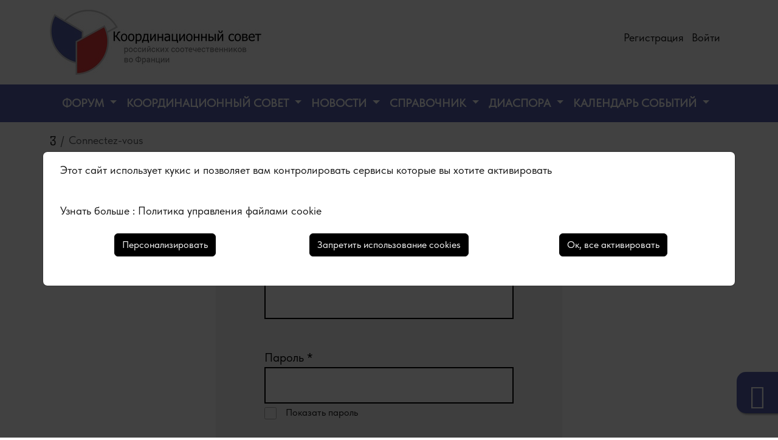

--- FILE ---
content_type: text/html; charset=UTF-8
request_url: https://conseil-russes-france.org/ru/vojti/
body_size: 10657
content:
            
<!DOCTYPE html>
<html lang="ru-RU">
   <head>
      <meta charset="utf-8">
<meta name="viewport" content="width=device-width, initial-scale=1.0, maximum-scale=1.0, user-scalable=no" />
<title>Войти</title>
<meta content="Войти" name="name" />
<meta content="" name="description">
<meta content="Войти" name="keywords" >
<link href="https://conseil-russes-france.org/ru/vojti/" rel="canonical" />
<meta content="https://conseil-russes-france.org/ru/vojti/" name="url" />
<meta content="ru" name="dc.language" />
<meta property="og:locale" content="ru-RU"/>
<meta property="og:title" content="Войти" />
<meta property="og:type" content="article" />
<meta property="og:url" content="https://conseil-russes-france.org/ru/vojti/" />
<meta property="og:image" content="" />
<meta content="" property="og:image:type" />
<meta content="" property="og:image:width" />
<meta content="" property="og:image:height" />
<meta property="og:description" content="" />
<meta name="twitter:card" content="summary" />
<meta name="twitter:title" content="Войти" />
<meta name="twitter:description" content="" />
<meta content="" name="twitter:image" />
<meta content="Войти" name="twitter:image:alt" />
<meta name="author" content="creationweb123">
<script type="application/ld+json">
// <![CDATA[
{
    "@context": "http:\/\/schema.org\/",
    "@type": "BreadcrumbList",
    "itemListElement": [
        {
            "@type": "ListItem",
            "position": 1,
            "name": "\u0434\u043e\u043c\u0430\u0448\u043d\u044f\u044f \u0441\u0442\u0440\u0430\u043d\u0438\u0447\u043a\u0430",
            "item": "https:\/\/conseil-russes-france.org\/ru\/"
        },
        {
            "@type": "ListItem",
            "position": 2,
            "name": "\u0412\u043e\u0439\u0442\u0438",
            "item": "https:\/\/conseil-russes-france.org\/ru\/vojti\/"
        }
    ]
}// ]]
</script>
<meta name='robots' content='max-image-preview:large' />
<style id='wp-img-auto-sizes-contain-inline-css' >
img:is([sizes=auto i],[sizes^="auto," i]){contain-intrinsic-size:3000px 1500px}
/*# sourceURL=wp-img-auto-sizes-contain-inline-css */
</style>
<link rel="stylesheet" href="https://conseil-russes-france.org/wp-content/themes/kc-theme-2024/assets/vendor/bootstrap/css/bootstrap.min.css">
<link rel="stylesheet" href="https://conseil-russes-france.org/wp-content/themes/kc-theme-2024/assets/vendor/bootstrap-icons/bootstrap-icons.css">
<link rel="stylesheet" href="https://conseil-russes-france.org/wp-content/themes/kc-theme-2024/assets/vendor/swiper/swiper-bundle.min.css">
<link rel="stylesheet" href="https://conseil-russes-france.org/wp-content/themes/kc-theme-2024/assets/vendor/glightbox/css/glightbox.min.css">
<link rel="stylesheet" href="https://conseil-russes-france.org/wp-content/themes/kc-theme-2024/style.css">
<link rel="stylesheet" href="https://conseil-russes-france.org/wp-content/themes/kc-theme-2024/assets/css/variables.css">
<link rel="stylesheet" href="https://conseil-russes-france.org/wp-content/themes/kc-theme-2024/assets/css/main.css">
<link rel="stylesheet" href="https://conseil-russes-france.org/wp-content/themes/kc-theme-2024/assets/css/navigation.css">
<link rel="stylesheet" href="https://conseil-russes-france.org/wp-content/themes/kc-theme-2024/assets/css/loader.css">
<link rel="stylesheet" href="https://conseil-russes-france.org/wp-content/themes/kc-theme-2024/assets/vendor/formvalidation/css/formValidation.min.css">
<link rel="stylesheet" href="https://conseil-russes-france.org/wp-content/themes/kc-theme-2024/assets/vendor/fullcalendar/lib/main.min.css">
<style id='classic-theme-styles-inline-css' >
/**
 * These rules are needed for backwards compatibility.
 * They should match the button element rules in the base theme.json file.
 */
.wp-block-button__link {
	color: #ffffff;
	background-color: #32373c;
	border-radius: 9999px; /* 100% causes an oval, but any explicit but really high value retains the pill shape. */

	/* This needs a low specificity so it won't override the rules from the button element if defined in theme.json. */
	box-shadow: none;
	text-decoration: none;

	/* The extra 2px are added to size solids the same as the outline versions.*/
	padding: calc(0.667em + 2px) calc(1.333em + 2px);

	font-size: 1.125em;
}

.wp-block-file__button {
	background: #32373c;
	color: #ffffff;
	text-decoration: none;
}

/*# sourceURL=/wp-includes/css/classic-themes.css */
</style>
<link rel="stylesheet" href="https://conseil-russes-france.org/wp-content/plugins/survey-maker/public/css/survey-maker-public.css">
<link rel="stylesheet" href="https://conseil-russes-france.org/wp-content/plugins/mimetypes-link-icons/css/style.php?cssvars=bXRsaV9oZWlnaHQ9MTYmbXRsaV9pbWFnZV90eXBlPXBuZyZtdGxpX2xlZnRvcnJpZ2h0PWxlZnQmYWN0aXZlX3R5cGVzPWF2aXxkb2N8ZG9jeHxwZGZ8cHB0fHBwdG18cHB0eA%3D">
<link rel="stylesheet" href="https://conseil-russes-france.org/wp-content/plugins/mailin/css/mailin-front.css">
<script  src="https://conseil-russes-france.org/wp-content/themes/kc-theme-2024/assets/vendor/swiper/swiper-bundle.min.js" id="swiper.js-js"></script>
<script  src="https://conseil-russes-france.org/wp-includes/js/jquery/jquery.js" id="jquery-core-js"></script>
<script  id="sib-front-js-js-extra">
/* <![CDATA[ */
var sibErrMsg = {"invalidMail":"Please fill out valid email address","requiredField":"Please fill out required fields","invalidDateFormat":"Please fill out valid date format","invalidSMSFormat":"Please fill out valid phone number"};
var ajax_sib_front_object = {"ajax_url":"https://conseil-russes-france.org/wp-admin/admin-ajax.php","ajax_nonce":"99f00e3aec","flag_url":"https://conseil-russes-france.org/wp-content/plugins/mailin/img/flags/"};
//# sourceURL=sib-front-js-js-extra
/* ]]> */
</script>
<script  src="https://conseil-russes-france.org/wp-content/plugins/mailin/js/mailin-front.js" id="sib-front-js-js"></script>
<script  src="https://cdn.brevo.com/js/sdk-loader.js" async></script>
<script >
  window.Brevo = window.Brevo || [];
  window.Brevo.push(['init', {"client_key":"p850rorafw0o4deawg3ub8dz","email_id":null,"push":{"customDomain":"https:\/\/conseil-russes-france.org\/wp-content\/plugins\/mailin\/"},"service_worker_url":"wonderpush-worker-loader.min.js?webKey=1f302a403202607f78e56d6be158df30438d9c9453ce0230b5f59323ce693b74","frame_url":"brevo-frame.html"}]);
</script><script  src="https://cdn.by.wonderpush.com/sdk/1.1/wonderpush-loader.min.js" async></script>
<script >
  window.WonderPush = window.WonderPush || [];
  window.WonderPush.push(['init', {"customDomain":"https:\/\/conseil-russes-france.org\/wp-content\/plugins\/mailin\/","serviceWorkerUrl":"wonderpush-worker-loader.min.js?webKey=1f302a403202607f78e56d6be158df30438d9c9453ce0230b5f59323ce693b74","frameUrl":"wonderpush.min.html","webKey":"1f302a403202607f78e56d6be158df30438d9c9453ce0230b5f59323ce693b74"}]);
</script><link rel="icon" href="https://conseil-russes-france.org/wp-content/uploads/2020/01/koordinaczionnyj-sovet-1579946742.png" sizes="32x32" />
<link rel="icon" href="https://conseil-russes-france.org/wp-content/uploads/2020/01/koordinaczionnyj-sovet-1579946742.png" sizes="192x192" />
<link rel="apple-touch-icon" href="https://conseil-russes-france.org/wp-content/uploads/2020/01/koordinaczionnyj-sovet-1579946742.png" />
<meta name="msapplication-TileImage" content="https://conseil-russes-france.org/wp-content/uploads/2020/01/koordinaczionnyj-sovet-1579946742.png" />
<link rel="alternate" type="application/rss+xml" title="RSS" href="https://conseil-russes-france.org/rsslatest.xml" />   <style id='global-styles-inline-css' >
:root{--wp--preset--aspect-ratio--square: 1;--wp--preset--aspect-ratio--4-3: 4/3;--wp--preset--aspect-ratio--3-4: 3/4;--wp--preset--aspect-ratio--3-2: 3/2;--wp--preset--aspect-ratio--2-3: 2/3;--wp--preset--aspect-ratio--16-9: 16/9;--wp--preset--aspect-ratio--9-16: 9/16;--wp--preset--color--black: #000000;--wp--preset--color--cyan-bluish-gray: #abb8c3;--wp--preset--color--white: #ffffff;--wp--preset--color--pale-pink: #f78da7;--wp--preset--color--vivid-red: #cf2e2e;--wp--preset--color--luminous-vivid-orange: #ff6900;--wp--preset--color--luminous-vivid-amber: #fcb900;--wp--preset--color--light-green-cyan: #7bdcb5;--wp--preset--color--vivid-green-cyan: #00d084;--wp--preset--color--pale-cyan-blue: #8ed1fc;--wp--preset--color--vivid-cyan-blue: #0693e3;--wp--preset--color--vivid-purple: #9b51e0;--wp--preset--gradient--vivid-cyan-blue-to-vivid-purple: linear-gradient(135deg,rgb(6,147,227) 0%,rgb(155,81,224) 100%);--wp--preset--gradient--light-green-cyan-to-vivid-green-cyan: linear-gradient(135deg,rgb(122,220,180) 0%,rgb(0,208,130) 100%);--wp--preset--gradient--luminous-vivid-amber-to-luminous-vivid-orange: linear-gradient(135deg,rgb(252,185,0) 0%,rgb(255,105,0) 100%);--wp--preset--gradient--luminous-vivid-orange-to-vivid-red: linear-gradient(135deg,rgb(255,105,0) 0%,rgb(207,46,46) 100%);--wp--preset--gradient--very-light-gray-to-cyan-bluish-gray: linear-gradient(135deg,rgb(238,238,238) 0%,rgb(169,184,195) 100%);--wp--preset--gradient--cool-to-warm-spectrum: linear-gradient(135deg,rgb(74,234,220) 0%,rgb(151,120,209) 20%,rgb(207,42,186) 40%,rgb(238,44,130) 60%,rgb(251,105,98) 80%,rgb(254,248,76) 100%);--wp--preset--gradient--blush-light-purple: linear-gradient(135deg,rgb(255,206,236) 0%,rgb(152,150,240) 100%);--wp--preset--gradient--blush-bordeaux: linear-gradient(135deg,rgb(254,205,165) 0%,rgb(254,45,45) 50%,rgb(107,0,62) 100%);--wp--preset--gradient--luminous-dusk: linear-gradient(135deg,rgb(255,203,112) 0%,rgb(199,81,192) 50%,rgb(65,88,208) 100%);--wp--preset--gradient--pale-ocean: linear-gradient(135deg,rgb(255,245,203) 0%,rgb(182,227,212) 50%,rgb(51,167,181) 100%);--wp--preset--gradient--electric-grass: linear-gradient(135deg,rgb(202,248,128) 0%,rgb(113,206,126) 100%);--wp--preset--gradient--midnight: linear-gradient(135deg,rgb(2,3,129) 0%,rgb(40,116,252) 100%);--wp--preset--font-size--small: 13px;--wp--preset--font-size--medium: 20px;--wp--preset--font-size--large: 36px;--wp--preset--font-size--x-large: 42px;--wp--preset--spacing--20: 0.44rem;--wp--preset--spacing--30: 0.67rem;--wp--preset--spacing--40: 1rem;--wp--preset--spacing--50: 1.5rem;--wp--preset--spacing--60: 2.25rem;--wp--preset--spacing--70: 3.38rem;--wp--preset--spacing--80: 5.06rem;--wp--preset--shadow--natural: 6px 6px 9px rgba(0, 0, 0, 0.2);--wp--preset--shadow--deep: 12px 12px 50px rgba(0, 0, 0, 0.4);--wp--preset--shadow--sharp: 6px 6px 0px rgba(0, 0, 0, 0.2);--wp--preset--shadow--outlined: 6px 6px 0px -3px rgb(255, 255, 255), 6px 6px rgb(0, 0, 0);--wp--preset--shadow--crisp: 6px 6px 0px rgb(0, 0, 0);}:where(.is-layout-flex){gap: 0.5em;}:where(.is-layout-grid){gap: 0.5em;}body .is-layout-flex{display: flex;}.is-layout-flex{flex-wrap: wrap;align-items: center;}.is-layout-flex > :is(*, div){margin: 0;}body .is-layout-grid{display: grid;}.is-layout-grid > :is(*, div){margin: 0;}:where(.wp-block-columns.is-layout-flex){gap: 2em;}:where(.wp-block-columns.is-layout-grid){gap: 2em;}:where(.wp-block-post-template.is-layout-flex){gap: 1.25em;}:where(.wp-block-post-template.is-layout-grid){gap: 1.25em;}.has-black-color{color: var(--wp--preset--color--black) !important;}.has-cyan-bluish-gray-color{color: var(--wp--preset--color--cyan-bluish-gray) !important;}.has-white-color{color: var(--wp--preset--color--white) !important;}.has-pale-pink-color{color: var(--wp--preset--color--pale-pink) !important;}.has-vivid-red-color{color: var(--wp--preset--color--vivid-red) !important;}.has-luminous-vivid-orange-color{color: var(--wp--preset--color--luminous-vivid-orange) !important;}.has-luminous-vivid-amber-color{color: var(--wp--preset--color--luminous-vivid-amber) !important;}.has-light-green-cyan-color{color: var(--wp--preset--color--light-green-cyan) !important;}.has-vivid-green-cyan-color{color: var(--wp--preset--color--vivid-green-cyan) !important;}.has-pale-cyan-blue-color{color: var(--wp--preset--color--pale-cyan-blue) !important;}.has-vivid-cyan-blue-color{color: var(--wp--preset--color--vivid-cyan-blue) !important;}.has-vivid-purple-color{color: var(--wp--preset--color--vivid-purple) !important;}.has-black-background-color{background-color: var(--wp--preset--color--black) !important;}.has-cyan-bluish-gray-background-color{background-color: var(--wp--preset--color--cyan-bluish-gray) !important;}.has-white-background-color{background-color: var(--wp--preset--color--white) !important;}.has-pale-pink-background-color{background-color: var(--wp--preset--color--pale-pink) !important;}.has-vivid-red-background-color{background-color: var(--wp--preset--color--vivid-red) !important;}.has-luminous-vivid-orange-background-color{background-color: var(--wp--preset--color--luminous-vivid-orange) !important;}.has-luminous-vivid-amber-background-color{background-color: var(--wp--preset--color--luminous-vivid-amber) !important;}.has-light-green-cyan-background-color{background-color: var(--wp--preset--color--light-green-cyan) !important;}.has-vivid-green-cyan-background-color{background-color: var(--wp--preset--color--vivid-green-cyan) !important;}.has-pale-cyan-blue-background-color{background-color: var(--wp--preset--color--pale-cyan-blue) !important;}.has-vivid-cyan-blue-background-color{background-color: var(--wp--preset--color--vivid-cyan-blue) !important;}.has-vivid-purple-background-color{background-color: var(--wp--preset--color--vivid-purple) !important;}.has-black-border-color{border-color: var(--wp--preset--color--black) !important;}.has-cyan-bluish-gray-border-color{border-color: var(--wp--preset--color--cyan-bluish-gray) !important;}.has-white-border-color{border-color: var(--wp--preset--color--white) !important;}.has-pale-pink-border-color{border-color: var(--wp--preset--color--pale-pink) !important;}.has-vivid-red-border-color{border-color: var(--wp--preset--color--vivid-red) !important;}.has-luminous-vivid-orange-border-color{border-color: var(--wp--preset--color--luminous-vivid-orange) !important;}.has-luminous-vivid-amber-border-color{border-color: var(--wp--preset--color--luminous-vivid-amber) !important;}.has-light-green-cyan-border-color{border-color: var(--wp--preset--color--light-green-cyan) !important;}.has-vivid-green-cyan-border-color{border-color: var(--wp--preset--color--vivid-green-cyan) !important;}.has-pale-cyan-blue-border-color{border-color: var(--wp--preset--color--pale-cyan-blue) !important;}.has-vivid-cyan-blue-border-color{border-color: var(--wp--preset--color--vivid-cyan-blue) !important;}.has-vivid-purple-border-color{border-color: var(--wp--preset--color--vivid-purple) !important;}.has-vivid-cyan-blue-to-vivid-purple-gradient-background{background: var(--wp--preset--gradient--vivid-cyan-blue-to-vivid-purple) !important;}.has-light-green-cyan-to-vivid-green-cyan-gradient-background{background: var(--wp--preset--gradient--light-green-cyan-to-vivid-green-cyan) !important;}.has-luminous-vivid-amber-to-luminous-vivid-orange-gradient-background{background: var(--wp--preset--gradient--luminous-vivid-amber-to-luminous-vivid-orange) !important;}.has-luminous-vivid-orange-to-vivid-red-gradient-background{background: var(--wp--preset--gradient--luminous-vivid-orange-to-vivid-red) !important;}.has-very-light-gray-to-cyan-bluish-gray-gradient-background{background: var(--wp--preset--gradient--very-light-gray-to-cyan-bluish-gray) !important;}.has-cool-to-warm-spectrum-gradient-background{background: var(--wp--preset--gradient--cool-to-warm-spectrum) !important;}.has-blush-light-purple-gradient-background{background: var(--wp--preset--gradient--blush-light-purple) !important;}.has-blush-bordeaux-gradient-background{background: var(--wp--preset--gradient--blush-bordeaux) !important;}.has-luminous-dusk-gradient-background{background: var(--wp--preset--gradient--luminous-dusk) !important;}.has-pale-ocean-gradient-background{background: var(--wp--preset--gradient--pale-ocean) !important;}.has-electric-grass-gradient-background{background: var(--wp--preset--gradient--electric-grass) !important;}.has-midnight-gradient-background{background: var(--wp--preset--gradient--midnight) !important;}.has-small-font-size{font-size: var(--wp--preset--font-size--small) !important;}.has-medium-font-size{font-size: var(--wp--preset--font-size--medium) !important;}.has-large-font-size{font-size: var(--wp--preset--font-size--large) !important;}.has-x-large-font-size{font-size: var(--wp--preset--font-size--x-large) !important;}
/*# sourceURL=global-styles-inline-css */
</style>
<style id='core-block-supports-inline-css' >
/**
 * Core styles: block-supports
 */

/*# sourceURL=core-block-supports-inline-css */
</style>
</head>
   <body>
       <section id="topbar" class="topbar">
    <div class="container">

         <div class="row my-3">
                                    <div class="col-12 col-md-6  text-center ">

                           <a href="https://conseil-russes-france.org/ru" title="российских соотечественников во Францииx - российских соотечественников во Францииx" class="logo d-flex align-items-center">
                  <img src="https://conseil-russes-france.org/wp-content/uploads/2023/04/rossijskih-sootechestvennikov-vo-francziix-1681400313.jpg" class='img-fluid' alt='российских соотечественников во Францииx - российских соотечественников во Францииx' />
                  </a>
                                      </div>
                    <div class="col-12  col-md-6 d-flex justify-content-end">

                  <div class="d-flex align-self-center topmenu2 showNavDesktopMenu">
                     <ul class="list-unstyled list-inline">
                                                                <li class='list-inline-item'>
                        <a href='https://conseil-russes-france.org/ru/inscription/'> Регистрация</a>
                     </li>
                     <li class='list-inline-item'>
                        <a href='https://conseil-russes-france.org/ru/connectez-vous/'> Войти</a>
                     </li>
                                          <li class='list-inline-item'>
                     </li>
                                       </ul>

                  </div>



               </div>



      </div>

      </div>


  </section>
    <!-- ======= Header ======= -->
 <header id="header" class="header d-flex align-items-center">
    <div class="container-fluid container-xl d-flex align-items-center justify-content-between">

<nav class="navbar navbar-expand-lg text-center">
  <div class="container-fluid">
    <button class="navbar-toggler" type="button" data-bs-toggle="collapse" data-bs-target="#navbarSupportedContent" aria-controls="navbarSupportedContent" aria-expanded="false" aria-label="Toggle navigation">
      <span class="navbar-toggler-icon"></span>
    </button>
    <div class="collapse navbar-collapse" id="navbarSupportedContent">
      <ul class="navbar-nav me-auto text-start mb-2 mb-lg-0">

                                                   <li class='nav-item showNavMobileMenu'>
                        <a class="nav-link text-uppercase fw-bolder" href='https://conseil-russes-france.org/ru/inscription/'> Регистрация</a>
                     </li>
                     <li class='nav-item showNavMobileMenu'>
                        <a class="nav-link text-uppercase fw-bolder" href='https://conseil-russes-france.org/ru/connectez-vous/'> Войти</a>
                     </li>
                                                 <li class='nav-item showNavMobileMenu'>
                     </li>

                                
                                                                                                                                     <li class="nav-item dropdown">
                                   <a class="nav-link dropdown-toggle text-uppercase fw-bolder" href="#" id="navbarDropdown218126" role="button" data-bs-toggle="dropdown" aria-expanded="false">
            ФОРУМ          </a>



                                   <ul class="dropdown-menu" aria-labelledby="navbarDropdown218126">
                                                                        
                                                 <li class="dropdown-item fw-bolder"><a href="https://conseil-russes-france.org/ru/forum-2025/">Форум 2025</a></li>

                                                                                                               
                                                 <li class="dropdown-item fw-bolder"><a href="https://conseil-russes-france.org/ru/forum-2024/">Итоги Форума 2024</a></li>

                                                                                                             </ul>
                                     </li>

                                     
                                                                                                                                                                                                                                                                                                                        <li class="nav-item dropdown">
                                   <a class="nav-link dropdown-toggle text-uppercase fw-bolder" href="#" id="navbarDropdown218100" role="button" data-bs-toggle="dropdown" aria-expanded="false">
            Координационный совет          </a>



                                   <ul class="dropdown-menu" aria-labelledby="navbarDropdown218100">
                                                                                                            <li class="dropdown-submenu"><a class="dropdown-item dropdown-toggle fw-bolder" data-toggle="dropdown" href="#">
                                        <span>Уставные документы</span></a>
                                     <ul class="dropdown-menu">
                                                                                     <li><a href="https://conseil-russes-france.org/ru/koordinaczionnyj-sovet/ustav/" class="dropdown-item">Устав ассоциации</a></li>
                                                                                <li><a href="https://conseil-russes-france.org/ru/koordinaczionnyj-sovet/dokumenty-ks/" class="dropdown-item">Протокол собраний</a></li>
                                                                                <li><a href="https://conseil-russes-france.org/ru/koordinaczionnyj-sovet/reglament/" class="dropdown-item">Регламент</a></li>
                                                                            </ul>
                                </li>
                                                                                                                                                   <li class="dropdown-submenu"><a class="dropdown-item dropdown-toggle fw-bolder" data-toggle="dropdown" href="#">
                                        <span>Состав</span></a>
                                     <ul class="dropdown-menu">
                                                                                     <li><a href="https://conseil-russes-france.org/ru/chleny-koordinaczionnogo-soveta/" class="dropdown-item">Члены Координационного Совета</a></li>
                                                                            </ul>
                                </li>
                                                                                                                                                   <li class="dropdown-submenu"><a class="dropdown-item dropdown-toggle fw-bolder" data-toggle="dropdown" href="#">
                                        <span>Структура</span></a>
                                     <ul class="dropdown-menu">
                                                                                     <li><a href="https://conseil-russes-france.org/ru/programma/" class="dropdown-item">Программа</a></li>
                                                                                <li><a href="https://conseil-russes-france.org/ru/koordinaczionnyj-sovet/komissii-s-kontaktami/" class="dropdown-item">Комиссии</a></li>
                                                                            </ul>
                                </li>
                                                                                                             </ul>
                                     </li>

                                     
                                                                                                                                                                                                                                                                                                                                                                                                                                                                                                                                                                                                                                                                                                                                                                                 <li class="nav-item dropdown">
                                   <a class="nav-link dropdown-toggle text-uppercase fw-bolder" href="#" id="navbarDropdown218121" role="button" data-bs-toggle="dropdown" aria-expanded="false">
            НОВОСТИ          </a>



                                   <ul class="dropdown-menu" aria-labelledby="navbarDropdown218121">
                                                                        
                                                 <li class="dropdown-item fw-bolder"><a href="https://conseil-russes-france.org/ru/novosti/">Наши Новости</a></li>

                                                                                                               
                                                 <li class="dropdown-item fw-bolder"><a href="https://conseil-russes-france.org/ru/predlozhit-novost/">Предложить новость</a></li>

                                                                                                             </ul>
                                     </li>

                                     
                                                                                                                                                                                                                                                                                                                        <li class="nav-item dropdown">
                                   <a class="nav-link dropdown-toggle text-uppercase fw-bolder" href="#" id="navbarDropdown218155" role="button" data-bs-toggle="dropdown" aria-expanded="false">
            СПРАВОЧНИК          </a>



                                   <ul class="dropdown-menu" aria-labelledby="navbarDropdown218155">
                                                                                                            <li class="dropdown-submenu"><a class="dropdown-item dropdown-toggle fw-bolder" data-toggle="dropdown" href="#">
                                        <span>Служба помощи</span></a>
                                     <ul class="dropdown-menu">
                                                                                     <li><a href="https://conseil-russes-france.org/ru/yuridicheskoe-konsultacziya/" class="dropdown-item">Юридическая и административная помощь</a></li>
                                                                                <li><a href="https://conseil-russes-france.org/ru/psihologicheskaya-podderzhka/" class="dropdown-item">Психологическая поддержка</a></li>
                                                                            </ul>
                                </li>
                                                                                                               
                                                 <li class="dropdown-item fw-bolder"><a href="https://conseil-russes-france.org/ru/rossijskie-organizaczii-vo-franczii/">Российские организации во Франции</a></li>

                                                                                                               
                                                 <li class="dropdown-item fw-bolder"><a href="https://conseil-russes-france.org/ru/programma-pomoshhi-sootechestvennikam/">Программа помощи соотечественникам</a></li>

                                                                                                             </ul>
                                     </li>

                                     
                                                                                                                                                                                                                                                                                                                                                                                                                                                                                                                     <li class="nav-item dropdown">
                                   <a class="nav-link dropdown-toggle text-uppercase fw-bolder" href="#" id="navbarDropdown218149" role="button" data-bs-toggle="dropdown" aria-expanded="false">
            ДИАСПОРА          </a>



                                   <ul class="dropdown-menu" aria-labelledby="navbarDropdown218149">
                                                                        
                                                 <li class="dropdown-item fw-bolder"><a href="https://conseil-russes-france.org/ru/assocziaczii-i-organizaczii/">Ассоциации и Организации</a></li>

                                                                                                               
                                                 <li class="dropdown-item fw-bolder"><a href="https://conseil-russes-france.org/ru/biznes-uslugi/">Бизнес услуги</a></li>

                                                                                                             </ul>
                                     </li>

                                     
                                                                                                                                                                                                                                                                                                                        <li class="nav-item dropdown">
                                   <a class="nav-link dropdown-toggle text-uppercase fw-bolder" href="#" id="navbarDropdown218167" role="button" data-bs-toggle="dropdown" aria-expanded="false">
            Календарь событий          </a>



                                   <ul class="dropdown-menu" aria-labelledby="navbarDropdown218167">
                                                                        
                                                 <li class="dropdown-item fw-bolder"><a href="https://conseil-russes-france.org/ru/kalendar-sobytij/">Наши события</a></li>

                                                                                                               
                                                 <li class="dropdown-item fw-bolder"><a href="https://conseil-russes-france.org/ru/predlozhit-sobytie/">Предложить событие</a></li>

                                                                                                             </ul>
                                     </li>

                                     
                                                                                                                                                                                                        


      </ul>

    </div>
  </div>
</nav>

    </div>

  </header><!-- End Header -->

  <main id="main">



<div class="container">
   <div class="row">
      <div class="col-md-12 mt-2 mb-3 text-center">
   <nav aria-label="breadcrumb">
      <ol class="breadcrumb mx-auto py-2 pl-4">
         <li class="breadcrumb-item"><a href="https://conseil-russes-france.org/ru/" title=''><i class="bi bi-house-door"></i></a></li>
                                                      <li class="breadcrumb-item active" aria-current="page">
            Connectez-vous         </li>
                                                   </ol>
   </nav>
</div>
      <div class="col-md-12">
         <div class="row">
            <div class="col-md-12 text-center mb-1">
               <h1 class='title'>
                  Войти               </h1>
            </div>
            <div class="control-group col-12 col-md-6 mx-auto my-5 text-start bg-grey">
               <form id="myLoginForm" method="POST" class="row fv-plugins-tachyons fv-plugins-framework" novalidate="novalidate">
                  <div class="cf mb2 col-12 my-5">
                     <div class="fl w-75 mx-auto">
                        <div class="fl w-100 pa2 t-input-title">Эл. адрес</div>
                        <div class="fl w-100 fv-plugins-icon-container">
                           <input type="email" class="form-control p-1 w-100" name="loginFormEmail" required="" data-fv-not-empty___message="Это поле обязательно к заполнению" data-fv-email-address___message="Неправильный формат электронной почты"><i data-field="company" class="fv-plugins-icon"></i>
                           <div class="fv-plugins-message-container"></div>
                        </div>
                     </div>
                  </div>
                  <div class="cf mb2 col-12 mb-5">
                     <div class="fl w-75 mx-auto fv-plugins-icon-container">
                        <div class="fl w-100 pa2 t-input-title"> Пароль *   </div>
                        <div class="w-100">
                           <input type="password" class="form-control p-1 w-100" name="loginFormPass" id="loginFormPass"  required="" data-fv-not-empty___message="Это поле обязательно к заполнению"><i data-field="loginFormPass" class="fv-plugins-icon"></i>
                           <input type="checkbox" onclick="showPassword('loginFormPass');"> <small>Показать пароль</small>
                        </div>
                        <div class="fv-plugins-message-container"></div>
                     </div>
                  </div>
                  <div class="cf mb2 col-12 mb-2">
                     <hr/>
                  </div>
                  <div class="cf mb2 col-12 text-center">
                     <a href="#" data-bs-toggle="modal" data-bs-target="#staticBackdrop" class='t-input-title'>
                     Вспомнить пароль?                     </a>
                  </div>
                  <div class="cf mb2 col-12">
                     <hr/>
                  </div>
                  <div class="cf mb2 col-12 mt-3 mb-5">
                     <div class="fl w-100 text-center">
                        <button type="submit" id="btnLogin" class="t-submit">Войти</button>
                     </div>
                  </div>
                  <div class="cf mb2 col-12 mb-4" id="usernot-danger" hidden="">
                     <div class="fl w-100 text-center">
                        <div class="alert alert-danger" role="alert">
                           Электронная почта и / или пароль неверны                        </div>
                     </div>
                  </div>



               </form>
            </div>
         </div>
      </div>
   </div>
</div>
<!-- Modal -->
<div class="modal fade" id="staticBackdrop" data-bs-backdrop="static" data-bs-keyboard="false" tabindex="-1" aria-labelledby="staticBackdropLabel" aria-hidden="true">
   <div class="modal-dialog modal-xl">
      <div class="modal-content">
         <div class="modal-header">
            <h1 class="modal-title fs-5" id="staticBackdropLabel">Вспомнить пароль?</h1>
            <button type="button" class="btn-close" data-bs-dismiss="modal" aria-label="Close"></button>
         </div>
         <div class="modal-body">
            <form id="rememberForm" method="POST" class="row fv-plugins-tachyons fv-plugins-framework" novalidate="novalidate">
               <input type="hidden" name='lang' id='lang' value='ru'  />
               <div class="cf mb2 col-9 mx-auto mb-5">
                  <div class="fl w-100">
                     <div class="fl w-100 pa2 t-input-title">Эл. адрес</div>
                     <div class="fl w-100 fv-plugins-icon-container">
                        <input type="email" class="form-control p-1 w-100" name="forgotFormEmail" required="" data-fv-not-empty___message="Это поле обязательно к заполнению" data-fv-email-address___message="Неправильный формат электронной почты"><i data-field="company" class="fv-plugins-icon"></i>
                        <div class="fv-plugins-message-container"></div>
                     </div>
                  </div>
               </div>
                  <div class="cf mb2 col-12 mb-4" id="alertsuccessPassword">
                     <div class="fl w-100 text-center">
                        <div class="alert alert-success" role="alert">
                      Если есть адрес электронной почты в нашей базе данных, пароль будет отправлен.                        </div>
                     </div>
                  </div>


               <div class="cf mb2 col-12 my-3">
                  <div class="fl w-100 text-center">
                     <button type="submit" id="btnRemember" class="t-submit">Отправить пароль</button>
                  </div>
               </div>
            </form>
         </div>
      </div>
   </div>
</div>
<div class="container-fluid py-5 blockcolor">
   <div class="container">
      <form id="newsletterForm" method="POST" class="row fv-plugins-tachyons fv-plugins-framework" novalidate="novalidate">
         <input id="newsletterLang" type="hidden" name="newsletterLang" value="ru">
         <div class="row">
            <div class="col-md-12 text-center mb-3">
               <div class='title'>
                  Получите нашу рассылку               </div>
            </div>
            <div class="col-12 col-md-2 mt-3 text-center mx-auto">
            </div>
            <div class="cf mb2 col-12 col-md-6 mt-3">
               <div class="fl w-100">
                  <div class="fl w-100 fv-plugins-icon-container">
                     <input class="form-control text-center" type="email" name="email" placeholder="Введите адрес электронной почты" required="" data-fv-not-empty___message="Неправильный формат электронной почты"><i data-field="firstName" class="fv-plugins-icon"></i>
                     <div class="fv-plugins-message-container"></div>
                  </div>
               </div>
            </div>

            <div class="cf mb2 col-12 col-md-2 mt-3">
               <div class="fl w-100 text-center">
                  <button type="submit" id="send" class="t-submit">Подписаться</button>
               </div>
            </div>
            <div class="col-12 col-md-2 mt-3 text-center mx-auto">
            </div>
            <div class="cf col-12 mx-auto">
               <div class="fl w-100 text-center mx-auto">
                        <div class="loading" id='newsletterLoading'>
                        <div class="loading-bar"></div>
                        <div class="loading-bar"></div>
                        <div class="loading-bar"></div>
                        <div class="loading-bar"></div>
                    </div>
               </div>
            </div>
            <div class="cf mb2 col-12 my-4" id='missingdangerNewsletter'>
               <div class="fl w-100 text-center">
                  <div class="alert alert-danger" role="alert">
                     Поля формы не заполнены, пожалуйста, проверьте поля, выделенные красным цветом                  </div>
               </div>
            </div>
            <div class="cf mb2 col-12 my-4" id='alertdangerNewsletter'>
               <div class="fl w-100 text-center">
                  <div class="alert alert-danger" role="alert">
                     Без капчи                  </div>
               </div>
            </div>
            <div class="cf mb2 col-12 my-4" id='alertsuccessNewsletter'>
               <div class="fl w-100 text-center">
                  <div class="alert alert-success" role="alert">
                     Successfully accepted your request.                  </div>
               </div>
            </div>
         </div>
      </form>
   </div>
</div>
<div class="modal fade" id="newsletterCapchaModal" data-bs-backdrop="static" data-bs-keyboard="false" tabindex="-1" aria-labelledby="staticBackdropLabel" aria-hidden="true">
  <div class="modal-dialog">
    <div class="modal-content">
      <div class="modal-header">
        <h5 class="modal-title" id="staticBackdropLabel">Please fill if you not robot  </h5>
        <button type="button" class="btn-close" data-bs-dismiss="modal" aria-label="Close"></button>
      </div>
      <div class="modal-body row">

  <div class="cf mb2 col-12 col-md-6 mb-3">
                        <div class="fl w-100 text-center mx-auto">
                            <div id="captchanewsletter"><canvas id="captcha" width="200" height="50"></canvas></div>
                        </div>
                    </div>
                    <div class="fl w-100 fv-plugins-icon-container">
                            <input type="text" class="p-1 w-100" name="usercapcha" required="" data-fv-not-empty___message="Ce champ est requis">
                        <div class="fv-plugins-message-container"></div></div>


      </div>
      <div class="modal-footer">
        <button type="button" class="btn btn-primary">Confirm</button>
      </div>
    </div>
  </div>
</div>
<div class="container-fluid">
   <div class="container mt-5">
      <div class="row d-flex justify-content-center">
         <div class="col text-center">
         </div>
         <div class="col-3 col-md-3 text-center">
            <a class='btn text-white' style="border-radius:6px; font-size:25px;width:100%; -moz-border-radius:6px; -webkit-border-radius:6px; background-color:#3b5998;" href="https://www.facebook.com/ksrs.france/" target="_blank" title="facebook" rel="noopener noreferrer"><i class="bi bi-facebook"></i></a>
         </div>
         <div class="col-3 col-md-3 text-center">
            <a class='btn  text-white' style="border-radius:6px; width:100%;font-size:25px; -moz-border-radius:6px; -webkit-border-radius:6px; background-color:#f00075;" href="https://www.instagram.com/russediaspora/" target="_blank" title="Instagram" rel="noopener noreferrer"><i class="bi bi-instagram"></i></a>
         </div>
         <div class="col-3 col-md-3  text-center">  <a class='btn text-white' style="font-size:25px;border-radius:6px; width:100%; -moz-border-radius:6px; -webkit-border-radius:6px; background-color:#1d98dc;" href="https://t.me/ksrsfrance/" target="_blank" title="telegram" rel="noopener noreferrer"><i class="bi bi-telegram"></i></a></div>
         <div class="col text-center"></div>
      </div>
   </div>
</div>
</main><!-- End #main -->
<!-- ======= Footer ======= -->
<footer id="footer" class="footer mt-5">
   <div class="footer-content">
      <div class="container">
         <div class="row">
            <div class="col-12 text-center d-flex justify-content-center">
               <ul class="nav text-center footer-links list-unstyled">
                                    <li class="nav-item"><a href="https://conseil-russes-france.org/ru/novosti/" class="nav-link"  title='Новости'>Новости</a></li>
                                    <li class="nav-item"><a href="https://conseil-russes-france.org/ru/koordinaczionnyj-sovet/" class="nav-link"  title='Координационный совет'>Координационный совет</a></li>
                                    <li class="nav-item"><a href="https://conseil-russes-france.org/ru/koordinaczionnyj-sovet/politika-konfidenczialnosti/" class="nav-link"  title='Политика конфиденциальности'>Политика конфиденциальности</a></li>
                                    <li class="nav-item"><a href="https://conseil-russes-france.org/ru/koordinaczionnyj-sovet/kontakty/" class="nav-link"  title='Связаться с Координационным Советом'>Связаться с Координационным Советом</a></li>
                                                   <li class="nav-item">
                   <a href="#" class="nav-link" class="text-white text-decoration-none"  data-bs-toggle="modal" data-bs-target="#preferencesCookiesModal">Предпочтительные файлы cookie</a>
               </li>
                                                </ul>
            </div>
         </div>
      </div>
   </div>
</footer>
<a href="https://conseil-russes-france.org/ru/conseil/contactez-nous/" onclick="_paq.push(['trackEvent', 'button-float-contact-fr', 'button-float-contact', 'Click']);" title="contact us" class="float-button d-flex align-items-center justify-content-center">
<i class="bi bi-envelope"></i>
</a>
<a href="#" class="scroll-top d-flex align-items-center justify-content-center"><i class="bi bi-arrow-up-short"></i></a>
<script type="speculationrules">
{"prefetch":[{"source":"document","where":{"and":[{"href_matches":"/*"},{"not":{"href_matches":["/wp-*.php","/wp-admin/*","/wp-content/uploads/*","/wp-content/*","/wp-content/plugins/*","/wp-content/themes/kc-theme-2024/*","/*\\?(.+)"]}},{"not":{"selector_matches":"a[rel~=\"nofollow\"]"}},{"not":{"selector_matches":".no-prefetch, .no-prefetch a"}}]},"eagerness":"conservative"}]}
</script>
<!-- Central Modal Small -->
<div class="modal fade" tabindex="-1" data-bs-backdrop="static" data-bs-keyboard="false"  aria-hidden="true" id="cookiesBanner" aria-labelledby="cookiesBannerLabel">
   <!-- Add class .modal-full-height and then add class .modal-right (or other classes from list above) to set a position to the modal -->
   <div class="modal-dialog modal-dialog-centered modal-xl" role="document">
      <div class="modal-content">
         <div class="modal-body">
            <div class="container-fluid" id="cookiesBannerLabel">
               <div class="row">
                                    <div class="col-12 col-sm-12 col-md-12 mb-3 text-justify">
                     <p>Этот сайт использует кукис и позволяет вам контролировать сервисы которые вы хотите активировать</p>
                  </div>
                  <div class="col-12 col-sm-12 col-md-12 mb-3 text-justify align-self-center">
                     <div class="row">
                              <div class="col-12 mb-4 mt-2 text-start">
                     Узнать больше : <a href="https://conseil-russes-france.org/ru/politika-upravleniya-fajlami-cookie/" class='politiquegestioncookies'> Политика управления файлами cookie</a>
                  </div>
                        <div class="col-12 col-sm-12 col-md-4 mb-3 text-center">
                           <div class="btn btn-primary" onclick="politiquessettings();" data-bs-toggle="modal" data-bs-target="#preferencesCookiesModal" >
                              Персонализировать                           </div>
                        </div>
                        <div class="col-12 col-sm-12 col-md-4 mb-3 text-center">
                           <div class="btn btn-primary" onclick="politicAcceptNo('banner');">
                              Запретить использование cookies                           </div>
                        </div>
                        <div class="col-12 col-sm-12 col-md-4 mb-3 text-center">
                           <div class="btn btn-primary" onclick="politicAcceptAll('banner');">
                              Ок, все активировать                           </div>
                        </div>
                     </div>
                  </div>
                                 </div>
            </div>
         </div>
      </div>
   </div>
</div>
<div class="modal fade" id="preferencesCookiesModal" data-bs-backdrop="static" data-bs-keyboard="false" tabindex="-1" aria-labelledby="staticBackdropLabel" aria-hidden="true">
   <div class="modal-dialog modal-dialog-centered modal-xl">
      <div class="modal-content">
         <div class="modal-header">
            <h5 class="modal-title" id="staticBackdropLabel">Персонализировать</h5>
            <button type="button" class="btn-close" data-bs-dismiss="modal" aria-label="Close"></button>
         </div>
         <div class="modal-body">
            <div class="container overflowCookies1">
               <div class="row text-justify text-dark">
                  <div class="col-12 col-md-12">
                     <form id="formCookiesSettings">
                        <div class="card shadow-none mt-3">
                           <div class="card-header">
                              <b>Строго необходимые файлы cookie</b>
                           </div>
                           <div class="card-body row">
                              <div class="col-12 mb-3 text-justify">Целью этих файлов cookie является измерение аудитории сайта и предотвращение проблем с кибербезопасностью. Они позволяют предоставлять доступ к этому веб-сайту и поэтому строго необходимы для его работы. Поэтому их нельзя деактивировать.</div>
                              <div class="col-8"><em>PHPSESSID, pll_language, tarteaucitron, matchadform, _pk_id.26.b623, MATOMO_SESSID, Brevo</em></div>
                              <div class="col-4 text-end greentext">Всегда активен  </div>
                           </div>
                        </div>
                        <div class="card shadow-none">
                           <div class="card-header">
                              <b>Видео файлы cookie для YouTube</b>
                           </div>
                           <div class="card-body row">
                              <div class="col-12 text-justify mb-3">
                                 Эти файлы cookie размещаются третьими лицами и обеспечивают правильную работу видео YouTube, размещенных на этом сайте. Вы можете отказаться или принять использование файлов cookie из этой категории. Предупреждение: отказ от этих файлов cookie может повлиять на работу видео.                              </div>
                              <div class="col-6"><em>Google Youtube</em></div>
                              <div class="col-6">
                                 <div class="form-check form-switch align-items-end">
                                    <input class="form-check-input" type="checkbox" id="google_youtube" name='google_youtube'   >
                                 </div>
                              </div>
                           </div>
                        </div>
                     <!--   <div class="card shadow-none">
                           <div class="card-header">
                              <b>Statistical and marketing cookies</b>
                           </div>
                           <div class="card-body row">
                              <div class="col-12 text-justify mb-3">
                                 Этот файл cookie позволяет установить статистику, чтобы узнать происхождение Пользователя во время запроса на загрузку ресурса. Вы можете отказаться или принять использование файлов cookie из этой категории.                              </div>
                              <div class="col-6"><em>Статистические и маркетинговые файлы cookie</em></div>
                              <div class="col-6">
                                 <div class="form-check form-switch align-items-end">
                                    <input class="form-check-input" type="checkbox" id="cookie_statistique" name='cookie_statistique'   >
                                 </div>
                              </div>
                           </div>
                        </div> -->
                     </form>
                  </div>
               </div>
            </div>
         </div>
         <div class="modal-footer">
            <div class="container">
               <div class="row mt-3">
                  <div class="col-12 mb-4 mt-2 text-start">
                     Узнать больше : <a href="https://conseil-russes-france.org/ru/politika-upravleniya-fajlami-cookie/" class='politiquegestioncookies'> Политика управления файлами cookie</a>
                  </div>
                  <div class="col-4 col-md-4 mb-3 text-center align-self-center">
                     <div class="btn btn-primary" onclick="politicAcceptNo('settings');">
                        Запретить использование cookies                     </div>
                  </div>
                  <div class="col-4 col-md-4 mb-3 text-center align-self-center">
                     <div class="btn btn-primary" onclick="politicAcceptAll('settings');">Ок, все активировать</div>
                  </div>
                  <div class="col-4 col-md-4 mb-3 text-center align-self-center">
                     <div class="btn btn-primary" onclick="politicSettings('settings');">Сохранить настройки</div>
                  </div>
               </div>
            </div>
         </div>
      </div>
   </div>
</div>
    <script  src="https://conseil-russes-france.org/wp-content/themes/kc-theme-2024/assets/vendor/bootstrap/js/bootstrap.bundle.min.js" id="bootstrap.min.js-js"></script>
<script  src="https://conseil-russes-france.org/wp-content/themes/kc-theme-2024/assets/js/core/popper.min.js" id="popper.min.js-js"></script>
<script  src="https://conseil-russes-france.org/wp-content/themes/kc-theme-2024/assets/vendor/glightbox/js/glightbox.min.js" id="glightbox.js-js"></script>
<script  src="https://conseil-russes-france.org/wp-content/themes/kc-theme-2024/assets/js/frontend/capcha.js" id="capcha-js"></script>
<script  id="main-script-js-extra">
/* <![CDATA[ */
var mainscript_object = {"cookiesData":"https://conseil-russes-france.org/wp-content/themes/kc-theme-2024/ajax/cookies-ajax.php"};
//# sourceURL=main-script-js-extra
/* ]]> */
</script>
<script  src="https://conseil-russes-france.org/wp-content/themes/kc-theme-2024/assets/js/frontend/main.js" id="main-script-js"></script>
<script  src="https://conseil-russes-france.org/wp-content/themes/kc-theme-2024/assets/vendor/formvalidation/es6-shim/es6-sham.min.js" id="formvalidation-es6-shim-js"></script>
<script  src="https://conseil-russes-france.org/wp-content/themes/kc-theme-2024/assets/vendor/formvalidation/js/FormValidation.min.js" id="formvalidation-js-js"></script>
<script  src="https://conseil-russes-france.org/wp-content/themes/kc-theme-2024/assets/vendor/formvalidation/js/plugins/Tachyons.min.js" id="formvalidation-js-tachyons-js"></script>
<script  id="newsletter-ajax-script-js-extra">
/* <![CDATA[ */
var contact_object = {"send_data_contact":"https://conseil-russes-france.org/wp-content/themes/kc-theme-2024/ajax/newsletter-footer-ajax.php","danger":"\u0410\u043a\u043a\u0430\u0443\u043d\u0442 \u0441 \u044d\u043b\u0435\u043a\u0442\u0440\u043e\u043d\u043d\u043e\u0439 \u043f\u043e\u0447\u0442\u043e\u0439 \u0443\u0436\u0435 \u0441\u0443\u0449\u0435\u0441\u0442\u0432\u0443\u0435\u0442. \u042d\u043b\u0435\u043a\u0442\u0440\u043e\u043d\u043d\u0430\u044f \u043f\u043e\u0447\u0442\u0430 \u0443\u0436\u0435 \u0437\u0430\u0440\u0435\u0433\u0438\u0441\u0442\u0440\u0438\u0440\u043e\u0432\u0430\u043d\u0430. \u0427\u0442\u043e\u0431\u044b \u043f\u043e\u043b\u0443\u0447\u0438\u0442\u044c \u043d\u043e\u0432\u044b\u0439 \u043f\u0430\u0440\u043e\u043b\u044c, \u0438\u0441\u043f\u043e\u043b\u044c\u0437\u0443\u0439\u0442\u0435 \u00ab\u0417\u0430\u043f\u043e\u043c\u043d\u0438\u0442\u044c \u043f\u0430\u0440\u043e\u043b\u044c\u00bb \u043d\u0430 \u0441\u0442\u0440\u0430\u043d\u0438\u0446\u0435 \u00ab \u0412\u043e\u0439\u0442\u0438 \u00bb."};
//# sourceURL=newsletter-ajax-script-js-extra
/* ]]> */
</script>
<script  src="https://conseil-russes-france.org/wp-content/themes/kc-theme-2024/assets/js/frontend/newsletter.js" id="newsletter-ajax-script-js"></script>
<script  src="https://conseil-russes-france.org/wp-content/themes/kc-theme-2024/assets/vendor/fullcalendar/lib/main.min.js" id="fullcalendarjs-js"></script>
<script  id="fullcalendar-js-extra">
/* <![CDATA[ */
var fullcalendar_object = {"lang":"ru","todayLang":"\u0421\u0435\u0433\u043e\u0434\u043d\u044f","pageID":null,"cdateStart":"2025-12-01","cdateEnd":"2026-07-01","calendar_data":"https://conseil-russes-france.org/wp-content/themes/kc-theme-2024/ajax/calendar-data-ajax.php"};
//# sourceURL=fullcalendar-js-extra
/* ]]> */
</script>
<script  src="https://conseil-russes-france.org/wp-content/themes/kc-theme-2024/assets/js/frontend/calendar.js" id="fullcalendar-js"></script>
<script  src="https://conseil-russes-france.org/wp-content/themes/kc-theme-2024/assets/js/frontend/cookies.js" id="main-cookies-js"></script>
<script  id="login-ajax-script-js-extra">
/* <![CDATA[ */
var object_login = {"filelogin":"https://conseil-russes-france.org/wp-content/themes/kc-theme-2024/ajax/login_user.php"};
//# sourceURL=login-ajax-script-js-extra
/* ]]> */
</script>
<script  src="https://conseil-russes-france.org/wp-content/themes/kc-theme-2024/assets/js/frontend/loginUser.js" id="login-ajax-script-js"></script>
<script  id="remember-ajax-script-js-extra">
/* <![CDATA[ */
var object_remember = {"fileremm":"https://conseil-russes-france.org/wp-content/themes/kc-theme-2024/ajax/remember_user.php"};
//# sourceURL=remember-ajax-script-js-extra
/* ]]> */
</script>
<script  src="https://conseil-russes-france.org/wp-content/themes/kc-theme-2024/assets/js/frontend/rememberUser.js" id="remember-ajax-script-js"></script>
<script  id="cw-cookies-ajax-script-js-extra">
/* <![CDATA[ */
var cw_cookies_object = {"cookiesData":"https://conseil-russes-france.org/wp-content/plugins/cw-cookies/assets/ajax/cwcookies-ajax.php"};
//# sourceURL=cw-cookies-ajax-script-js-extra
/* ]]> */
</script>
<script  src="https://conseil-russes-france.org/wp-content/plugins/cw-cookies/assets/js/cwcookie.js" id="cw-cookies-ajax-script-js"></script>
<script  id="mimetypes-link-icons-js-extra">
/* <![CDATA[ */
var i18n_mtli = {"hidethings":"1","enable_async":"","enable_async_debug":"","avoid_selector":".wp-caption"};
//# sourceURL=mimetypes-link-icons-js-extra
/* ]]> */
</script>
<script  src="https://conseil-russes-france.org/wp-content/plugins/mimetypes-link-icons/js/mtli-str-replace.js" id="mimetypes-link-icons-js"></script>
</body>
</html>

--- FILE ---
content_type: text/css
request_url: https://conseil-russes-france.org/wp-content/themes/kc-theme-2024/style.css
body_size: 417
content:
/*
Theme Name: conseil-russes-france 2024
Theme URI: https://conseil-russes-france.org
Author: Dominyka Idzelyte/creationweb123.fr
Author URI: https://creationweb123.fr/
Description: The 2023 theme for KC.fr takes us back to the website, featuring a full range of post formats, each displayed beautifully in their own unique way. Design details abound, starting with a vibrant color scheme and matching header images, beautiful typography and icons, and a flexible layout that looks great on any device, big or small.
Version: 1.0
License: GNU General Public License v2 or later
License URI: http://www.gnu.org/licenses/gpl-2.0.html
Tags: black, brown, orange, tan, white, yellow, light, one-column, two-columns, right-sidebar, flexible-width, custom-header, custom-menu, editor-style, featured-images, microformats, post-formats, rtl-language-support, sticky-post, translation-ready
Text Domain: creationweb123

*/





--- FILE ---
content_type: text/css
request_url: https://conseil-russes-france.org/wp-content/themes/kc-theme-2024/assets/css/main.css
body_size: 3724
content:

/**
* Check out variables.css for easy customization of colors, typography, and other repetitive properties
*/
/*--------------------------------------------------------------
# General
--------------------------------------------------------------*/
:root {
  scroll-behavior: smooth;
}

body {
  color: var(--color-default);
  font-family: var(--font-primary);
  font-size: 18px;
}

a {
  color: var(--color-default);
  text-decoration: none;
}

a:hover {
  color: var(--color-links-hover);
  text-decoration: none;
}

h1,
h2,
h3,
h4,
h5,
h6 {
  font-family: var(--font-primary);
}

#main {
  margin-top: 0px;
  background: #ffffff;
  position: relative;
}

/*--------------------------------------------------------------
# Sections & Section Header
--------------------------------------------------------------*/
.topbar {
  font-size: 18px;
  transition: all 0.5s;
  padding: 0;
}

.topbar .contact-info i a,
.topbar .contact-info i span {
  padding-left: 5px;
  color: #fff;
}

@media (max-width: 575px) {
  .topbar .contact-info i a,
  .topbar .contact-info i span {
    font-size: 13px;
  }
}


section {
  padding: 40px 0;
  overflow: hidden;
}

.section-header {
  border-bottom: 1px dotted var(--color-kc-blue);
}

.section-header h2 {
  font-size: 50px;
  color: var(--color-black);
}

.section-header p {
  margin-bottom: 0;
}

/*--------------------------------------------------------------
# Scroll top button
--------------------------------------------------------------*/
.scroll-top {
  position: fixed;
  visibility: hidden;
  opacity: 0;
  left: 15px;
  bottom: 15px;
  z-index: 99999;
  background: var(--color-primary);
  width: 40px;
  height: 40px;
  border-radius: 4px;
  transition: all 0.4s;
}

.scroll-top i {
  font-size: 24px;
  color: #fff;
  line-height: 0;
}

.scroll-top:hover {
  background: rgba(var(--color-primary-rgb), 0.8);
  color: #fff;
}

.scroll-top.active {
  visibility: visible;
  opacity: 1;
}
/*--------------------------------------------------------------
# Form style
--------------------------------------------------------------*/
.form-control {
    padding-right: 20px;
    box-sizing: border-box;
    margin: 0;
    font-size: 100%;
    height: 60px;
    padding: 0 20px;
    font-size: 16px;
    line-height: 1.33;
    width: 100%;
    border: 0 none;
    -webkit-box-sizing: border-box;
    -moz-box-sizing: border-box;
    box-sizing: border-box;
    outline: none;
    -webkit-appearance: none;
    border-radius: 0;
    border: 2px solid #000000;
}

.t-input-title {
    display: block;
    vertical-align: middle;
    height: 100%;
    padding-right: 10px;
        font-size: 20px;
    line-height: 1.55;
        font-weight: 300;
    color: #000000;
}
.t-input-title a{
    text-decoration: underline;
}

.choices__inner {
    display: inline-block;
    vertical-align: top;
    width: 100%;
    background-color: #ffffff!important;
    padding: 7.5px 7.5px 3.75px;
    border: 1px solid #000000!important;
    border-radius: 2.5px;
    font-size: 16px!important;
    min-height: 44px;
    overflow: hidden;
}
.choices__input {
    display: inline-block;
    vertical-align: baseline;
    background-color: #ffffff!important;
    font-size: 16px;
    margin-bottom: 5px;
    border: 0;
    border-radius: 0;
    max-width: 100%;
}
.choices__list--multiple .choices__item {
    display: inline-block;
    vertical-align: middle;
    border-radius: 20px;
    padding: 4px 10px;
    font-size: 16px!important;
    font-weight: 500;
    margin-right: 3.75px;
    margin-bottom: 3.75px;
    background-color: #000000!important;
    border: 1px solid #ffffff!important;
    color: #fff;
    word-break: break-all;
    box-sizing: border-box;
    color: #ffffff!important;
}
.t-checkbox {
    position: relative;
    display: inline-block;
    vertical-align: middle;
    height: 20px;
    width: 20px;
    border: 2px solid #000;
    box-sizing: border-box;
    margin-right: 10px;
    -webkit-transition: all 0.2s;
    transition: all 0.2s;
}

.t-submit {
    text-align: center;
    height: 60px;
    border: 0 none;
    font-size: 16px;
    padding-left: 60px;
    padding-right: 60px;
    -webkit-appearance: none;
    font-weight: 700;
    white-space: nowrap;
    background-image: none;
    cursor: pointer;
    margin: 0;
    -webkit-box-sizing: border-box;
    -moz-box-sizing: border-box;
    box-sizing: border-box;
    outline: none;
    background: transparent;
    color:#ffffff;
    background-color:#000000;
}
input[type=checkbox] {
    position: relative;
    display: inline-block;
    vertical-align: middle;
    height: 20px;
    width: 20px;
    border: 2px solid #000;
    box-sizing: border-box;
    margin-right: 10px;
    -webkit-transition: all 0.2s;
    transition: all 0.2s;
    opacity: .6;
}
input[type=radio] {
    position: relative;
    display: inline-block;
    vertical-align: middle;
    height: 20px;
    width: 20px;
    border: 2px solid #000;
    box-sizing: border-box;
    margin-right: 10px;
    -webkit-transition: all 0.2s;
    transition: all 0.2s;
    opacity: .6;
}

.fv-plugins-message-container div {
    color: #e20612!important;
}
/*--------------------------------------------------------------
# Page title
--------------------------------------------------------------*/
.page-title {
  font-size: 70px;
  color: var(--color-black);
}

/* Form Input Fieldds */
.form-control:active,
.form-control:focus {
  outline: none;
  box-shadow: none;
  border-color: var(--color-black);
}

.btn:active,
.btn:focus {
  outline: none;
}

.btn.btn-primary {
  background-color: var(--color-black);
  color: var(--color-white);
  border-color: var(--color-black);
}

.btn.btn-kc-primary {
  background-color: var(--color-kc-blue);
  color: var(--color-white);
  border-color: var(--color-kc-blue);
}
 .topbar .topmenu2 a{
     font-size:18px;
 }

/*--------------------------------------------------------------
# Header
--------------------------------------------------------------*/
.header {
  transition: all 0.5s;
  z-index: 997;
  background: #5560AF;
  border-top: 1px dotted #5560AF;
  border-bottom: 1px dotted #5560AF;
}
/*.header a {
    color: var(--color-menu-links);
    text-decoration: none;
}*/
.header.sticked {
  height: 70px;
}

.header .logo img {
  max-height: 100px;
  margin-right: 6px;
}

.search-form-wrap {
  position: absolute;
  right: 0;
  top: 0;
  z-index: 9;
  transition: 0.3s all ease;
  visibility: hidden;
  opacity: 0;
}

.search-form-wrap .search-form {
  position: relative;
}

.search-form-wrap .search-form .form-control {
  width: 300px;
  border: none;
  box-shadow: 0 15px 20px -10px rgba(var(--color-black-rgb), 0.1);
  padding-left: 40px;
  padding-right: 40px;
}

.search-form-wrap .search-form .form-control:active,
.search-form-wrap .search-form .form-control:focus {
  outline: none;
  box-shadow: none;
}

.search-form-wrap .search-form .icon {
  position: absolute;
  left: 0;
  top: 7px;
  opacity: 0.5;
  left: 10px;
}

.search-form-wrap .search-form .btn {
  position: absolute;
  top: 2px;
  right: 4px;
  padding: 0;
  margin: 0;
  line-height: 1;
  font-size: 30px;
}

.search-form-wrap .search-form .btn:active,
.search-form-wrap .search-form .btn:focus {
  outline: none;
  box-shadow: none;
}

.search-form-wrap.active {
  visibility: visible;
  opacity: 1;
}

section {
  scroll-margin-top: 70px;
}



/*--------------------------------------------------------------
# Posts
--------------------------------------------------------------*/

.swiper-wrapper { height: 400px!important;}


.post-entry-1 {
  margin-bottom: 30px;
}

.post-entry-1 img {
  margin-bottom: 30px;
}

.post-entry-1 h2 {
  margin-bottom: 20px;
  font-size: 20px;
  font-weight: 500;
  line-height: 1.2;
  font-weight: 500;
}

.post-entry-1 h2 a {
  color: var(--color-black);
}

.post-entry-1.lg h2 {
  font-size: 40px;
  line-height: 1;
}

.post-meta {
  font-size: 11px;
  letter-spacing: 0.07rem;
  text-transform: uppercase;
  font-weight: 600;
  font-family: var(--font-secondary);
  color: rgba(var(--color-black-rgb), 0.4);
  margin-bottom: 10px;
}

@media (max-width: 768px) {
  .custom-border {
    border: none !important;
  }
}

.author .photo {
  margin-right: 10px;
}

.author .photo img {
  width: 40px;
  border-radius: 50%;
  margin-bottom: 0;
}

.author .name h3 {
  margin: 0;
  padding: 0;
  font-size: 15px;
  font-family: var(--font-secondary);
}

.event {
  /*border: 1px solid rgba(var(--color-black-rgb), 0.1);*/
}

.event>h3 {
  color: var(--color-black);
  padding: 20px;
  border-bottom: 1px solid rgba(var(--color-black-rgb), 0.1);
}

.event .event-post {
  padding: 0;
  margin: 0;
}

.event .event-post li {
  padding: 0;
  margin: 0;
  list-style: none;
  display: block;
}

.event .event-post li a {
  display: block;
  padding: 20px;
  border-bottom: 1px solid rgba(var(--color-black-rgb), 0.1);
  position: relative;
  overflow: hidden;
}

.event .event-post li a .number {
  position: absolute;
  z-index: -1;
  font-size: 5rem;
  left: -10px;
  top: -20px;
  font-weight: 700;
  color: rgba(var(--color-black-rgb), 0.05);
}

.event .event-post li a h3 {
  font-size: 18px;
  color: rgba(var(--color-black-rgb), 0.9);
}

.event .event-post li a .author {
  color: rgba(var(--color-black-rgb), 0.7);
  font-weight: 500;
}

.event .event-post li a:hover h3 {
  color: rgba(var(--color-black-rgb), 1);
}

.event .event-post li:last-child a {
  border-bottom: none;
}

.post-entry-2 {
  margin-bottom: 30px;
}

.post-entry-2 .post-meta {
  font-size: 11px;
  letter-spacing: 0.07rem;
  text-transform: uppercase;
  font-weight: 600;
  font-family: var(--font-secondary);
  color: rgba(var(--color-black-rgb), 0.4);
  margin-bottom: 10px;
}

.post-entry-2 .author {
  color: rgba(var(--color-black-rgb), 0.7);
  font-weight: 500;
  margin-bottom: 20px;
  display: block;
}

.post-entry-2 .thumbnail {
  flex: 0 0 65%;
}

@media (max-width: 960px) {
  .post-entry-2 .thumbnail {
    flex: 0 0 100%;
    margin-bottom: 20px;
  }
}

.post-entry-2.half .thumbnail {
  flex: 0 0 50%;
}

@media (max-width: 768px) {
  .post-entry-2.half .thumbnail {
    flex: 0 0 100%;
    margin-bottom: 20px;
  }
}

.post-entry-2.small-img .thumbnail {
  flex: 0 0 30%;
}

@media (max-width: 768px) {
  .post-entry-2.small-img .thumbnail {
    flex: 0 0 100%;
    margin-bottom: 20px;
  }
}



.img-bg {
  height: 500px;
  background-size: cover;
  background-repeat: no-repeat;
  position: relative;
  background-position: center center;
}

@media (max-width: 768px) {
  .img-bg {
    height: 400px;
  }
}

.img-bg:before {
  position: absolute;
  content: "";
  background: rgb(0, 0, 0);
  background: linear-gradient(0deg, rgb(0, 0, 0) 0%, rgba(0, 0, 0, 0) 100%);
  opacity: 0.5;
  bottom: 0;
  left: 0;
  right: 0;
  z-index: 1;
  top: 0;
}

.img-bg .img-bg-inner {
  position: relative;
  z-index: 2;
  max-width: 700px;
  position: relative;
  padding-left: 100px;
  padding-right: 100px;
  bottom:40%;
 /* margin-bottom: 50px;*/
}

@media (max-width: 768px) {
  .img-bg .img-bg-inner {
    padding-left: 30px;
    padding-right: 30px;
    margin-bottom: 50px;
  }
}

.img-bg .img-bg-inner h2,
.img-bg .img-bg-inner p {
  color: var(--color-white);
}

@media (max-width: 500px) {
  .img-bg .img-bg-inner p {
    display: none;
  }
}

.custom-swiper-button-next,
.custom-swiper-button-prev {
  position: absolute;
  top: 50%;
  transform: translateY(-50%);
  z-index: 9;
}

@media (max-width: 768px) {

  .custom-swiper-button-next,
  .custom-swiper-button-prev {
    display: none;
  }
}

.custom-swiper-button-next span,
.custom-swiper-button-prev span {
  font-size: 20px;
  color: rgba(var(--color-white-rgb), 0.7);
  transition: 0.3s all ease;
}

.custom-swiper-button-next:hover span,
.custom-swiper-button-next:focus span,
.custom-swiper-button-prev:hover span,
.custom-swiper-button-prev:focus span {
  color: rgba(var(--color-white-rgb), 1);
}

.custom-swiper-button-next {
  right: 40px;
}

.custom-swiper-button-prev {
  left: 40px;
}

.swiper-pagination .swiper-pagination-bullet {
  background-color: rgba(var(--color-white-rgb), 0.8);
}

.swiper-pagination .swiper-pagination-bullet-active {
  background-color: rgba(var(--color-white-rgb), 1);
}

.more {
  font-family: var(--font-secondary);
  text-transform: uppercase;
  font-size: 12px;
  font-weight: 500;
  position: relative;
  display: inline-block;
  padding-bottom: 5px;
}
/*
.more:before {
  content: "";
  position: absolute;
  height: 2px;
  left: 0;
  right: 0;
  bottom: 0;
  background: var(--color-black);
}   */

.post-content {
  padding-left: 3%;
  padding-right: 3%;
}

@media (max-width: 768px) {
  .post-content {
    padding-left: 15px;
    padding-right: 15px;
  }
}

.post-content .firstcharacter {
  float: left;
  font-family: Georgia;
  font-size: 75px;
  line-height: 60px;
  padding-top: 4px;
  padding-right: 8px;
  padding-left: 3px;
}

.post-content figure {
  position: relative;
  left: 52%;
  min-width: 990px;
  transform: translateX(-50%);
}

@media (max-width: 1255px) {
  .post-content figure {
    min-width: auto;
    left: auto !important;
    transform: none;
  }
}

.post-content figure figcaption {
  font-family: var(--font-secondary);
  font-size: 14px;
  padding: 10px 0 0 0;
}

.aside-title,
.category-title {
 /* text-transform: uppercase;  */
  letter-spacing: 0.1rem;
  font-size: 14px;
  font-weight: 700;
  margin-bottom: 30px;
  border-bottom: 1px dotted var(--color-kc-blue);
}

.category-title {
  border-bottom: none;
}

.category-description{
  font-size: 16px;
}



/* custom tab nav on sidebar */
.aside-block {
  margin-bottom: 30px;
}

.aside-block .custom-tab-nav .nav-item {
  display: inline-block;
}

.aside-block .custom-tab-nav .nav-item button {
  color: var(--color-black);
  text-transform: uppercase;
  font-size: 12px;
  font-weight: 700;
  letter-spacing: 2px;
  border-radius: 0;
  padding-left: 0;
  padding-right: 0;
  margin-right: 20px;
}

.aside-block .custom-tab-nav .nav-item button.active {
  background-color: var(--color-black) !important;
  background-color: transparent !important;
  color: var(--color-black);
  border-bottom: 2px solid var(--color-black);
}

.link-video {
  position: relative;
}

.link-video span {
  top: 50%;
  left: 50%;
  transform: translate(-50%, -50%);
  position: absolute;
  width: 50px;
  height: 50px;
  line-height: 50px;
  border-radius: 50%;
  text-align: center;
  display: inline-block;
  background-color: rgba(var(--color-black-rgb), 0.2);
  color: var(--color-white);
}

.aside-links li {
  margin-bottom: 10px;
  padding-bottom: 10px;
  border-bottom: 1px solid rgba(var(--color-black-rgb), 0.1);
}

.aside-links li a {
  display: block;
  color: rgba(var(--color-black-rgb), 0.7);
}

.aside-links li a:hover,
.aside-links li a:focus {
  color: rgba(var(--color-black-rgb), 1);
}

.aside-tags li {
  display: inline-block;
}

.aside-tags li a {
  display: inline-block;
  color: rgba(var(--color-black-rgb), 0.7);
  padding: 7px 10px;
  border: 1px solid rgba(var(--color-black-rgb), 0.1);
  margin-bottom: 3px;
  transition: 0.3s all ease;
}

.aside-tags li a:hover,
.aside-tags li a:focus {
  color: rgba(var(--color-black-rgb), 1);
  border: 1px solid rgba(var(--color-black-rgb), 0.5);
}


/*--------------------------------------------------------------
# Footer
--------------------------------------------------------------*/
.footer {
  overflow: hidden;
  background: rgba(var(--color-black-rgb), 0.9);
  font-size: 16px;
  color: rgba(var(--color-white-rgb), 0.7);
}

.footer .footer-content {
  padding: 30px 0;
}

.footer a.footer-link-more {
  color: rgba(var(--color-white-rgb), 0.7);
  display: inline-block;
  position: relative;
}

.footer a.footer-link-more:before {
  content: "";
  position: absolute;
  bottom: 0;
  left: 0;
  right: 0;
  height: 1px;
  background: var(--color-white);
}

.footer a.footer-link-more:hover {
  color: rgba(var(--color-white-rgb), 1);
}

.footer .footer-heading {
  color: var(--color-white);
  margin-bottom: 20px;
  padding-bottom: 10px;
  font-size: 18px;
}

.footer .footer-blog-entry li {
  margin-bottom: 20px;
  display: block;
}

.footer .footer-blog-entry li a .post-meta {
  font-size: 10px;
  letter-spacing: 0.07rem;
  text-transform: uppercase;
  font-weight: 400;
  font-family: var(--font-secondary);
  color: rgba(var(--color-white-rgb), 0.4);
  margin-bottom: 0px;
}

.footer .footer-blog-entry li a img {
  flex: 0 0 50px;
  width: 50px;
}

.footer .footer-links li {
  margin-bottom: 10px;
}

.footer .footer-links li a {
  color: rgba(var(--color-white-rgb), 0.7);
}

.footer .footer-links li a:hover,
.footer .footer-links li a:focus {
  color: rgba(var(--color-white-rgb), 1);
}

.footer .footer-legal {
  background: var(--color-black);
  padding: 40px 0;
}

.footer .footer-legal .social-links a {
  text-align: center;
  display: inline-block;
  width: 40px;
  height: 40px;
  background-color: rgba(var(--color-white-rgb), 0.09);
  border-radius: 50%;
  color: var(--color-white);
  line-height: 40px;
}

.footer .footer-legal .social-links a:hover {
  background-color: rgba(var(--color-white-rgb), 0.2);
}

.footer .copyright strong {
  font-weight: 400;
}

.footer .credits {
  padding-top: 6px;
  font-size: 13px;
}

.footer .credits a {
  color: var(--color-white);
}

.newsletter {
    background-color: #ffffff;
    /*border: 1px solid #ddd;*/
    font-size: 14px;
    color: #989898;
}
.newsletter .icon {
    text-align: center;
    margin-bottom: 20px;
}
.newsletter .icon i:before {
    font-size: 3em;
}

.card-img-overlay .card-text {
    color: #fff!important;
    text-align: center!important;
    font-size: .8rem!important;
    text-transform: uppercase!important;
    font-weight: 700!important;
    transition: 1s;
    left: 2%;
    bottom: 3%!important;
    position: absolute;
}

.card-img-overlay span {
    color: #fff!important;
    background: #E20612!important;
    text-align: center!important;
    font-size: .8rem!important;
    text-transform: uppercase!important;
    font-weight: 700!important;
    transition: 1s;
    left: 2%;
    bottom: 10%!important;
    position: absolute;
    padding:2%;
}

/*.label{
    border-left:4px #E20612 solid;
}  */
.label span{
    font-size: 20px;
    font-size: .8rem!important;
    font-weight: 700!important;
    margin-left:2%;
}
.badge {
   font-size: 16px;
}
 @media (max-width: 1279px) {
       .showNavMobileMenu{
           display: show!important;
    }
    .showNavDesktopMenu{
      display: none!important;
    }
    }
 @media (min-width: 1280px) {
 .showNavMobileMenu{
          display: none!important;
    }
    .showNavDesktopMenu{
      display: show!important;
    }
   }


  /*
   .swiper-container {
    width: 800px;
    height: 200px;

}   */

.blockcolor{
   background: #EFEFEF!important;
}
.title{
    font-family: var(--font-primary);
    font-size: 35px;
}
.bg-grey{
    background-color: #F4F4F4;
}

.btn.btn-facebook {
    background-color: #3b5998;
    color: #fff;
}
.btn.btn-twitter {
    background-color: #55acee;
    color: #fff;
}
.btn.btn-telegram {
    background-color: #1d98dc;
    color: #fff;
}
.alert{
font-size: 20px;
}

@media (max-width: 992px) {
    .borderCard .card-img-top { width: 100%; height: 45vw; object-fit: cover; }
}
@media (min-width: 992px) {
        .borderCard .card-img-top { width: 100%; height: 35vw; object-fit: cover; }
}
.acount-icon-size{
font-size: 50px;
}


.leaflet-bottom a:first-child{
    display: none!important;
}

.float-button {
    position: fixed;
    width: 68px;
    height: 68px;
    bottom: 40px;
    right: 0px;
    background-color: #5560AF;
    color: #FFF;
    border-radius: 15px 0px 0px 15px;
    text-align: center;
    box-shadow: 2px 2px 3px #999;
    z-index: 996;
    font-size: 40px;
}
.float-button:hover {
    position: fixed;
    width: 68px;
    height: 68px;
    bottom: 40px;
    right: 0px;
    background-color: #FFF;
    color: #5560AF;
    border-radius: 15px 0px 0px 15px;
    text-align: center;
    box-shadow: 2px 2px 3px #5560AF;
    z-index: 996;
    font-size: 40px;
}



h1 {
  margin-top: 0;
}

.hidden {
  display: none;
}

.pagination-container {
  width: 100%;
  display: flex;
  align-items: center;
  bottom: 0;
  padding: 1rem 0;
  justify-content: center;
}

.pagination-number,
.pagination-button{
  font-size: 1.1rem;
  background: #fff;
  color:#000;
  border: none;
  margin: 0.25rem 0.25rem;
  cursor: pointer;
  height: 2.5rem;
  width: 2.5rem;
  border-radius: .2rem;
}

.pagination-number:hover,
.pagination-button:not(.disabled):hover {
  color: #fff;
  background: #000;
}

.pagination-number.active {
  color:#fff ;
  background: #000;
}



--- FILE ---
content_type: text/css
request_url: https://conseil-russes-france.org/wp-content/themes/kc-theme-2024/assets/css/navigation.css
body_size: 226
content:

/*--------------------------------------------------------------
# Header
--------------------------------------------------------------*/
.navbar-toggler {
    background-color: #fff;
}
.navbar-toggler-icon{
     color: #fff;
     background-color: #fff;
}

.navbar-nav .nav-item a{
   color: #fff;
   font-size:19px;
}
.navbar-nav .nav-item a:hover{
   color: #5560AF;
}
.navbar-nav .nav-item:hover{
      background-color: #fff;
        color: #5560AF;
}

.navbar-nav a.nav-item:hover {
      background-color: #fff;
        color: #5560AF;
}
.navbar-nav .dropdown-menu {
      background-color: #5560AF;
      color: #fff;
}
.navbar-nav .dropdown-item:hover {
      background-color:#fff;
      color: #5560AF;
}
.navbar-nav .dropdown-item:hover a {
      background-color:#fff;
      color: #5560AF;
}
.dropdown-submenu{
    position: relative;
}
.dropdown-submenu a::after{
    transform: rotate(-90deg);
    position: absolute;
    right: 3px;
    top: 40%;
}
.dropdown-submenu:hover .dropdown-menu, .dropdown-submenu:focus .dropdown-menu{
    display: flex;
    flex-direction: column;
    position: absolute !important;
    margin-top: -30px;
    left: 100%;
}
@media (max-width: 992px) {
    .dropdown-menu{
        width: 50%;
    }
    .dropdown-menu .dropdown-submenu{
        width: auto;
    }
}


--- FILE ---
content_type: text/css
request_url: https://conseil-russes-france.org/wp-content/themes/kc-theme-2024/assets/css/loader.css
body_size: 160
content:
.loading {
    display: none;
}

.no-content .loading {
    display: block;
    margin: auto;
}

.loading-bar {
    display: inline-block;
    width: 4px;
    height: 18px;
    border-radius: 4px;
    animation: loading-articles 1s ease-in-out infinite;
}
.loading-bar:nth-child(1) {
    background-color: #E7393A;
    animation-delay: 0;
}
.loading-bar:nth-child(2) {
    background-color: #E7393A;
    animation-delay: 0.09s;
}
.loading-bar:nth-child(3) {
    background-color: #E7393A;
    animation-delay: .18s;
}
.loading-bar:nth-child(4) {
    background-color: #E7393A;
    animation-delay: .27s;
}

@keyframes loading-articles {
    0% {
        transform: scale(1);
    }
    20% {
        transform: scale(1, 2.2);
    }
    40% {
        transform: scale(1);
    }
}


--- FILE ---
content_type: text/javascript
request_url: https://conseil-russes-france.org/wp-content/themes/kc-theme-2024/assets/js/frontend/cookies.js
body_size: 1136
content:
function politicAcceptNo(type) {
  var http = new XMLHttpRequest();
  var url = mainscript_object.cookiesData;
  var params = 'time=180&value=AcceptNo';
  http.open('POST', url, true);
  //Send the proper header information along with the request
  http.setRequestHeader('Content-type', 'application/x-www-form-urlencoded');
  http.onreadystatechange = function() {//Call a function when the state changes.
    if(http.readyState == 4 && http.status == 200) {
      // http.responseText will be anything that the server return
      //alert(http.responseText);
      window.location.reload();
    }
  }
  http.send(params);

  if(type == 'settings') {
    document.getElementById("google_youtube").checked = false;
    document.getElementById("cookie_statistique").checked = false;
    let myModalEl = document.getElementById('preferencesCookiesModal')
    let modal = bootstrap.Modal.getInstance(myModalEl)
    setTimeout(() =>
      {
        modal.hide();
      }, 1000
    );

  }else {
    let myModalEl = document.getElementById('cookiesBanner')
    let modal = bootstrap.Modal.getInstance(myModalEl)
    modal.hide();
  }
 // window.location.reload();
}



function politicAcceptAll(type) {
  var http = new XMLHttpRequest();
  var url = mainscript_object.cookiesData;
  var params = 'time=180&value=AcceptAll';
  http.open('POST', url, true);

  //Send the proper header information along with the request
  http.setRequestHeader('Content-type', 'application/x-www-form-urlencoded');

  http.onreadystatechange = function() {//Call a function when the state changes.
    if(http.readyState == 4 && http.status == 200) {
     window.location.reload();
      // http.responseText will be anything that the server return
      //alert(http.responseText);
    }
  }
  http.send(params);

  if(type == 'settings') {
    document.getElementById("google_youtube").checked = true;
    document.getElementById("cookie_statistique").checked = true;
    let myModalEl = document.getElementById('preferencesCookiesModal')
    let modal = bootstrap.Modal.getInstance(myModalEl)

    setTimeout(() =>
      {
        modal.hide();
      }, 1000
    );
       //window.location.reload();

  }else {
    let myModalEl = document.getElementById('cookiesBanner')
    let modal = bootstrap.Modal.getInstance(myModalEl)
    modal.hide();
  }

}


function politicSettings(type) {

  if(type == 'settings') {
    let form = document.querySelector('#formCookiesSettings');

    // Get all field data from the form
    // returns a FormData object
    let data = new FormData(form);
    let queryString = new URLSearchParams(data).toString();
    //alert(queryString);
    for (let[key, value] of data) {
      console.log(key);
      console.log(value);
    }

    var http = new XMLHttpRequest();
    var url = mainscript_object.cookiesData;
    var params = 'time=180&value=part&'+queryString;
    http.open('POST', url, true);

    //Send the proper header information along with the request
    http.setRequestHeader('Content-type', 'application/x-www-form-urlencoded');

    http.onreadystatechange = function() {//Call a function when the state changes.
      if(http.readyState == 4 && http.status == 200) {
        let myModalEl = document.getElementById('preferencesCookiesModal')
        let modal = bootstrap.Modal.getInstance(myModalEl)
        modal.hide();
        window.location.reload();
      }
    }
    http.send(params);

  }else {
    let myModalEl = document.getElementById('cookiesBanner')
    let modal = bootstrap.Modal.getInstance(myModalEl)
    modal.hide();

    let myModalElcookiePreferences = document.getElementById('preferencesCookiesModal')
    let modalcookiePreferences = bootstrap.Modal.getInstance(myModalElcookiePreferences)
    modalcookiePreferences.show();

  }
}
/*
if (document.getElementById('preferencescookies') !=null){
document.getElementById('preferencescookies').onclick = function(){
//function politiquessettings() {
let myModalElcookiePreferences = document.getElementById('preferencesCookiesModal')
let modalcookiePreferences = bootstrap.Modal.getInstance(myModalElcookiePreferences)
modalcookiePreferences.toggle();

let myModalEl = document.getElementById('cookiesBanner')
let modal = bootstrap.Modal.getInstance(myModalEl)
modal.hide();
}

}*/

function politiquessettings() {
let myModalEl = document.getElementById('cookiesBanner')
let modal = bootstrap.Modal.getInstance(myModalEl)
modal.hide();
/*
let myModalElcookiePreferences = document.getElementById('preferencesCookiesModal')
let modalcookiePreferences = bootstrap.Modal.getInstance(myModalElcookiePreferences)
modalcookiePreferences.show(); */


}

function getCookie(name) {
  var dc = document.cookie;
  var prefix = name + "=";
  var begin = dc.indexOf("; " + prefix);
  if (begin == -1) {
    begin = dc.indexOf(prefix);
    if (begin != 0) return null;
  }
  else
  {
    begin += 2;
    var end = document.cookie.indexOf(";", begin);
    if (end == -1) {
      end = dc.length;
    }
  }
  // because unescape has been deprecated, replaced with decodeURI
  //return unescape(dc.substring(begin + prefix.length, end));
  return decodeURI(dc.substring(begin + prefix.length, end));
}


var myCookieTarteaucitron = getCookie("tarteaucitron");
var cookiesBanner = document.getElementById('cookiesBanner');
if (myCookieTarteaucitron == null) {
  if (cookiesBanner != null) {
  var myModalcookiesBanner = new bootstrap.Modal(document.getElementById('cookiesBanner'),
    {
    keyboard: false
    }
  )
  myModalcookiesBanner.show();
}

}
function setCookie(c_name, value, exdays) {
    var exdate = new Date();
    exdate.setDate(exdate.getDate() + exdays);
    var c_value = escape(value) + ((exdays == null) ? "" : "; expires=" + exdate.toUTCString());
    document.cookie = c_name + "=" + c_value;
}


function closepopup(){
     //setCookie('popup_cookie','yes',7);
}



--- FILE ---
content_type: text/javascript
request_url: https://conseil-russes-france.org/wp-content/plugins/cw-cookies/assets/js/cwcookie.js
body_size: 996
content:
function politicAcceptNo(type) {
  var http = new XMLHttpRequest();
  var url = cw_cookies_object.cookiesData;
  var params = 'time=180&value=AcceptNo';
  http.open('POST', url, true);
  //Send the proper header information along with the request
  http.setRequestHeader('Content-type', 'application/x-www-form-urlencoded');
  http.onreadystatechange = function() {//Call a function when the state changes.
    if(http.readyState == 4 && http.status == 200) {
      // http.responseText will be anything that the server return
      //alert(http.responseText);
    }
  }
  http.send(params);

  if(type == 'settings') {
    document.getElementById("google_youtube").checked = false;
  //  document.getElementById("cookie_statistique").checked = false;
    let myModalEl = document.getElementById('preferencesCookiesModal')
    let modal = bootstrap.Modal.getInstance(myModalEl)
    setTimeout(() =>
      {
        modal.hide();
      }, 1000
    );

  }else {
    let myModalEl = document.getElementById('cookiesBanner')
    let modal = bootstrap.Modal.getInstance(myModalEl)
    modal.hide();
  }
 // window.location.reload();
}



function politicAcceptAll(type) {
  var http = new XMLHttpRequest();
  var url = cw_cookies_object.cookiesData;
  var params = 'time=180&value=AcceptAll';
  http.open('POST', url, true);

  //Send the proper header information along with the request
  http.setRequestHeader('Content-type', 'application/x-www-form-urlencoded');

  http.onreadystatechange = function() {//Call a function when the state changes.
    if(http.readyState == 4 && http.status == 200) {
      window.location.reload();
      // http.responseText will be anything that the server return
      //alert(http.responseText);
    }
  }
  http.send(params);

  if(type == 'settings') {
    document.getElementById("google_youtube").checked = true;
   // document.getElementById("cookie_statistique").checked = true;
    let myModalEl = document.getElementById('preferencesCookiesModal')
    let modal = bootstrap.Modal.getInstance(myModalEl)

    setTimeout(() =>
      {
        modal.hide();
      }, 1000
    );
       //

  }else {
    let myModalEl = document.getElementById('cookiesBanner')
    let modal = bootstrap.Modal.getInstance(myModalEl)
    modal.hide();
  }

}


function politicSettings(type) {
  if(type == 'settings') {
    let form = document.querySelector('#formCookiesSettings');

    // Get all field data from the form
    // returns a FormData object
    let data = new FormData(form);
    let queryString = new URLSearchParams(data).toString();
    //alert(queryString);
    for (let[key, value] of data) {
      console.log(key);
      console.log(value);
    }

    var http = new XMLHttpRequest();
    var url = cw_cookies_object.cookiesData;
    var params = 'time=180&value=part&'+queryString;
    http.open('POST', url, true);

    //Send the proper header information along with the request
    http.setRequestHeader('Content-type', 'application/x-www-form-urlencoded');

    http.onreadystatechange = function() {//Call a function when the state changes.
      if(http.readyState == 4 && http.status == 200) {
        let myModalEl = document.getElementById('preferencesCookiesModal')
        let modal = bootstrap.Modal.getInstance(myModalEl)
        modal.hide();
       window.location.reload();
      }
    }
    http.send(params);

  }else {
    let myModalEl = document.getElementById('cookiesBanner')
    let modal = bootstrap.Modal.getInstance(myModalEl)
    modal.hide();

    let myModalElcookiePreferences = document.getElementById('preferencesCookiesModal')
    let modalcookiePreferences = bootstrap.Modal.getInstance(myModalElcookiePreferences)
    modalcookiePreferences.show();

  }
}
/*
if (document.getElementById('preferencescookies') !=null){
document.getElementById('preferencescookies').onclick = function(){
//function politiquessettings() {
let myModalElcookiePreferences = document.getElementById('preferencesCookiesModal')
let modalcookiePreferences = bootstrap.Modal.getInstance(myModalElcookiePreferences)
modalcookiePreferences.toggle();

let myModalEl = document.getElementById('cookiesBanner')
let modal = bootstrap.Modal.getInstance(myModalEl)
modal.hide();
}

}*/

function politiquessettings() {
let myModalEl = document.getElementById('cookiesBanner')
let modal = bootstrap.Modal.getInstance(myModalEl)
modal.hide();
/*
let myModalElcookiePreferences = document.getElementById('preferencesCookiesModal')
let modalcookiePreferences = bootstrap.Modal.getInstance(myModalElcookiePreferences)
modalcookiePreferences.show(); */


}

function getCookie(name) {
  var dc = document.cookie;
  var prefix = name + "=";
  var begin = dc.indexOf("; " + prefix);
  if (begin == -1) {
    begin = dc.indexOf(prefix);
    if (begin != 0) return null;
  }
  else
  {
    begin += 2;
    var end = document.cookie.indexOf(";", begin);
    if (end == -1) {
      end = dc.length;
    }
  }
  // because unescape has been deprecated, replaced with decodeURI
  //return unescape(dc.substring(begin + prefix.length, end));
  return decodeURI(dc.substring(begin + prefix.length, end));
}


var myCookieTarteaucitron = getCookie("tarteaucitron");
var cookiesBanner = document.getElementById('cookiesBanner');
if (myCookieTarteaucitron == null) {
  if (cookiesBanner != null) {
  var myModalcookiesBanner = new bootstrap.Modal(document.getElementById('cookiesBanner'),
    {
    keyboard: false
    }
  )
  myModalcookiesBanner.show();
}

}



--- FILE ---
content_type: text/javascript
request_url: https://conseil-russes-france.org/wp-content/themes/kc-theme-2024/assets/js/frontend/calendar.js
body_size: 292
content:
if(document.getElementById('calendar')) {
document.addEventListener('DOMContentLoaded', function()
  {
    var calendarEl = document.getElementById('calendar');
    var calendar = new FullCalendar.Calendar(calendarEl,
      {
      initialView: 'dayGridMonth',
        //themeSystem: 'bootstrap5',
      validRange: {
                start:  fullcalendar_object.cdateStart,
                end:  fullcalendar_object.cdateEnd
        },
      locale: fullcalendar_object.lang,
      buttonText: {
        today: fullcalendar_object.todayLang,
        month: 'month',
        week: 'week',
        day: 'day',
        list: 'list'
        },
      eventSources:[
          // your event source
          {
          url: fullcalendar_object.calendar_data, // use the `url` property
          }

        ]

      }
    );
    calendar.setOption('locale', fullcalendar_object.lang);
    calendar.setOption('firstDay', '1');
    calendar.setOption('weekends', false);
    calendar.render();


  }
);
}  

--- FILE ---
content_type: text/javascript
request_url: https://conseil-russes-france.org/wp-content/themes/kc-theme-2024/assets/js/frontend/rememberUser.js
body_size: 606
content:
if(document.getElementById('rememberForm')) {

  var alertsuccess = document.getElementById('alertsuccessPassword');
  alertsuccess.hidden = true;

  var button = document.getElementById('btnRemember');

  document.addEventListener('DOMContentLoaded', function (e)
    {
      FormValidation.formValidation(document.getElementById('rememberForm'),
        {
        plugins: {
          declarative: new FormValidation.plugins.Declarative(
              {
              html5Input: true,
              }
            ),
          trigger: new FormValidation.plugins.Trigger(),
          tachyons: new FormValidation.plugins.Tachyons(),
          submitButton: new FormValidation.plugins.SubmitButton(),
            /*icon: new FormValidation.plugins.Icon(
                      {
                      valid: 'bi bi-check2',
                      invalid: 'bi bi-exclamation-circle',
                      validating: 'bi bi-arrow-clockwise',
                      }
              ),*/
          },
        }
      )

      .on('core.form.valid', function()
        {
          // alert('xxx');
          let formData = new FormData();

          button.disabled = true;
          var demoForm = document.getElementById('rememberForm');
           formData.append('email', demoForm.querySelector('[name="forgotFormEmail"]').value);
          // formData.append('firstName', demoForm.querySelector('[name="firstName"]').value);
          fetch(object_remember.fileremm,
            {
            body: formData,
            method: "POST",
            mode: "no-cors",
            cache: "no-cache",
            credentials: "same-origin",
            headers: {
              "Content-Type": "form-data"
              },
            }
          ).then(response => response.json()
          ).then(function(text) {

              if(text.status == "ok") {
                demoForm.reset();
                //createCaptcha();

                alertsuccess.hidden = false;

              }else {

                alertsuccess.hidden = false;
              }
              button.disabled = false;
            }
          ).catch(function(error) {
              //console.log("Error getting document:", error);
            }
          );


        }
      );

    }
  );


}
/*           .then(function(response) {
                                                return response.text()
                                }

                )*/

--- FILE ---
content_type: text/javascript
request_url: https://conseil-russes-france.org/wp-content/themes/kc-theme-2024/assets/js/frontend/main.js
body_size: 1372
content:
/**
* Template Name: ZenBlog
* Updated: Jul 27 2023 with Bootstrap v5.3.1
* Template URL: https://bootstrapmade.com/zenblog-bootstrap-blog-template/
* Author: BootstrapMade.com
* License: https:///bootstrapmade.com/license/
*/
document.addEventListener('DOMContentLoaded', () =>
  {
    "use strict";


    /**
   * Scroll top button
   */
    const scrollTop = document.querySelector('.scroll-top');
    if (scrollTop) {
      const togglescrollTop = function() {
        window.scrollY > 100? scrollTop.classList.add('active'): scrollTop.classList.remove('active');
      }
      window.addEventListener('load', togglescrollTop);
      document.addEventListener('scroll', togglescrollTop);
      scrollTop.addEventListener('click', window.scrollTo
        (
          {
          top: 0,
          behavior: 'smooth'
          }
        )
      );
    }

    /**
   * Home Slider
   */
    var swiper = new Swiper(".sliderFeaturedPosts",
      {
      speed: 400,
      spaceBetween: 60,
      initialSlide: 0,
        //truewrapper adoptsheight of active slide
      autoHeight: false,
        // Optional parameters
      direction: 'horizontal',
      loop: true,
        // delay between transitions in ms
      autoplay: 5000,
      autoplayStopOnLast: false, // loop false also
        // If we need pagination
        // And if we need scrollbar
        //scrollbar: '.swiper-scrollbar',
        // "slide", "fade", "cube", "coverflow" or "flip"
      effect: 'slide',
        // Distance between slides in px.
      spaceBetween: 60,
        //
      slidesPerView: 2,
        //
      centeredSlides: true,
        //
      slidesOffsetBefore: 0,
        //
      grabCursor: true,


      autoplay: {
        delay: 5000,
        disableOnInteraction: false,
        }, /**/
      pagination: {
        el: ".swiper-pagination",
        clickable: true,
        },
      navigation: {
        nextEl: ".custom-swiper-button-next",
        prevEl: ".custom-swiper-button-prev",
        },
      breakpoints: {

        940: {
          freemode: true,
          slidesPerView: 4,
          spaceBetween: 0,
          },
        640: {
          freemode: true,
          slidesPerView: 1,
          spaceBetween: 0,
          },
        320: {
          freemode: true,
          slidesPerView: 1,
          spaceBetween: 0,
          }
        }
      }
    );



    /**
   * Initiate glightbox
   */
    const glightbox = GLightbox(
      {
      selector: '.glightbox'
      }
    );



  }
);

if(document.getElementById('pagination-numbers')) {
const paginationNumbers = document.getElementById("pagination-numbers");
const paginatedList = document.getElementById("paginated-list");
const listItems = paginatedList.querySelectorAll(".cardlist");
const nextButton = document.getElementById("next-button");
const prevButton = document.getElementById("prev-button");

const paginationLimit = 6;
const pageCount = Math.ceil(listItems.length / paginationLimit);
let currentPage = 1;

const disableButton = (button) => {
  button.classList.add("disabled");
  button.setAttribute("disabled", true);
};

const enableButton = (button) => {
  button.classList.remove("disabled");
  button.removeAttribute("disabled");
};

const handlePageButtonsStatus = () => {
  if (currentPage === 1) {
    disableButton(prevButton);
  } else {
    enableButton(prevButton);
  }

  if (pageCount === currentPage) {
    disableButton(nextButton);
  } else {
    enableButton(nextButton);
  }
};

const handleActivePageNumber = () => {
  document.querySelectorAll(".pagination-number").forEach((button) => {
    button.classList.remove("active");
    const pageIndex = Number(button.getAttribute("page-index"));
    if (pageIndex == currentPage) {
      button.classList.add("active");
    }
  });
};

const appendPageNumber = (index) => {
  const pageNumber = document.createElement("button");
  pageNumber.className = "pagination-number";
  pageNumber.innerHTML = index;
  pageNumber.setAttribute("page-index", index);
  pageNumber.setAttribute("aria-label", "Page " + index);

  paginationNumbers.appendChild(pageNumber);
};

const getPaginationNumbers = () => {
  for (let i = 1; i <= pageCount; i++) {
    appendPageNumber(i);
  }
};

const setCurrentPage = (pageNum) => {
  currentPage = pageNum;

  handleActivePageNumber();
  handlePageButtonsStatus();

  const prevRange = (pageNum - 1) * paginationLimit;
  const currRange = pageNum * paginationLimit;

  listItems.forEach((item, index) => {
    item.classList.add("hidden");
    if (index >= prevRange && index < currRange) {
      item.classList.remove("hidden");
    }
  });
};

window.addEventListener("load", () => {
  getPaginationNumbers();
  setCurrentPage(1);

  prevButton.addEventListener("click", () => {
    setCurrentPage(currentPage - 1);
  });

  nextButton.addEventListener("click", () => {
    setCurrentPage(currentPage + 1);
  });

  document.querySelectorAll(".pagination-number").forEach((button) => {
    const pageIndex = Number(button.getAttribute("page-index"));

    if (pageIndex) {
      button.addEventListener("click", () => {
        setCurrentPage(pageIndex);
      });
    }
  });
});


}

--- FILE ---
content_type: text/javascript
request_url: https://conseil-russes-france.org/wp-content/themes/kc-theme-2024/assets/js/frontend/loginUser.js
body_size: 686
content:
function showPassword(name) {
  var x = document.getElementById(name);
  if (x.type === "password") {
    x.type = "text";
  } else {
    x.type = "password";
  }
}

if(document.getElementById('myLoginForm')) {
  var alertdanger = document.getElementById('usernot-danger');
  alertdanger.hidden = true;


  var button = document.getElementById('btnLogin');

  document.addEventListener('DOMContentLoaded', function (e)
    {
      FormValidation.formValidation(document.getElementById('myLoginForm'),
        {
        plugins: {
          declarative: new FormValidation.plugins.Declarative(
              {
              html5Input: true,
              }
            ),
          trigger: new FormValidation.plugins.Trigger(),
          tachyons: new FormValidation.plugins.Tachyons(),
          submitButton: new FormValidation.plugins.SubmitButton(),
            /*icon: new FormValidation.plugins.Icon(
          {
          valid: 'bi bi-check2',
          invalid: 'bi bi-exclamation-circle',
          validating: 'bi bi-arrow-clockwise',
          }
      ),*/
          },
        }
      )

      .on('core.form.valid', function()
        {
          // alert('xxx');
          let formData = new FormData();

          button.disabled = true;
          var demoForm = document.getElementById('myLoginForm');
          formData.append('loginFormEmail', demoForm.querySelector('[name="loginFormEmail"]').value);
          formData.append('loginFormPass', demoForm.querySelector('[name="loginFormPass"]').value);
          // formData.append('firstName', demoForm.querySelector('[name="firstName"]').value);
          fetch(object_login.filelogin,
            {
            body: formData,
            method: "POST",
            mode: "no-cors",
            cache: "no-cache",
            credentials: "same-origin",
            headers: {
              "Content-Type": "form-data"
              },
            }
          ).then(response => response.json()
          ).then(function(text) {

              if(text.status == "ok") {
                demoForm.reset();
                //createCaptcha();

                alertdanger.hidden = true;
                window.location.href = text.link;

              }else {
                alertdanger.hidden = false;

              }
              button.disabled = false;
            }
          ).catch(function(error) {
              //console.log("Error getting document:", error);
            }
          );


        }
      );

    }
  );


}
/*           .then(function(response) {
                                                return response.text()
                                }

                )*/

--- FILE ---
content_type: text/javascript
request_url: https://conseil-russes-france.org/wp-content/themes/kc-theme-2024/assets/js/frontend/newsletter.js
body_size: 732
content:
if(document.getElementById('newsletterForm')) {
  var alertsuccessNewsletter = document.getElementById('alertsuccessNewsletter');
  alertsuccessNewsletter.hidden = true;
  var alertdangerNewsletter = document.getElementById('alertdangerNewsletter');
  alertdangerNewsletter.hidden = true;
  var missingdangerNewsletter = document.getElementById('missingdangerNewsletter');
  missingdangerNewsletter.hidden = true;
  var newsletterLoading = document.getElementById('newsletterLoading');
  var button = document.getElementById('send');
  var myModal = new bootstrap.Modal(document.getElementById('newsletterCapchaModal'), {
  keyboard: false
})
  document.addEventListener('DOMContentLoaded', function (e)
    {
      FormValidation.formValidation(document.getElementById('newsletterForm'),
        {
        plugins: {
          declarative: new FormValidation.plugins.Declarative(
              {
              html5Input: true,
              }
            ),
          trigger: new FormValidation.plugins.Trigger(),
          tachyons: new FormValidation.plugins.Tachyons(),
          submitButton: new FormValidation.plugins.SubmitButton(),
            /*icon: new FormValidation.plugins.Icon(
                {
                valid: 'bi bi-check2',
                invalid: 'bi bi-exclamation-circle',
                validating: 'bi bi-arrow-clockwise',
                }
        ),*/
          },
        }
      )

      .on('core.form.valid', function()
        {
         //   capcheGenere('newsletter');
          // myModal.show();
          // alert('xxx');
         let formData = new FormData();
          newsletterLoading.style.display = "block";
          button.disabled = true;
          var demoForm = document.getElementById('newsletterForm');
          formData.append('lang', demoForm.querySelector('[name="newsletterLang"]').value);
          formData.append('email', demoForm.querySelector('[name="email"]').value);
          // formData.append('firstName', demoForm.querySelector('[name="firstName"]').value);
          fetch(contact_object.send_data_contact,
            {
            body: formData,
            method: "POST",
            mode: "no-cors",
            cache: "no-cache",
            credentials: "same-origin",
            headers: {
              "Content-Type": "form-data"
              },
            }
          ).then(response => response.json()
          ).then(function(text) {
                newsletterLoading.style.display = "none";
              if(text.status == "ok") {
                demoForm.reset();
                //createCaptcha();
                alertsuccessNewsletter.hidden = false;
                alertdangerNewsletter.hidden = true;

              }else {

                alertdangerNewsletter.hidden = false;
                alertsuccessNewsletter.hidden = true;
              }
              button.disabled = false;
            }
          ).catch(function(error) {
              //console.log("Error getting document:", error);
            }
          );  


        }
      );

    }
  );


}
/*           .then(function(response) {
                                                return response.text()
                                }

                )*/